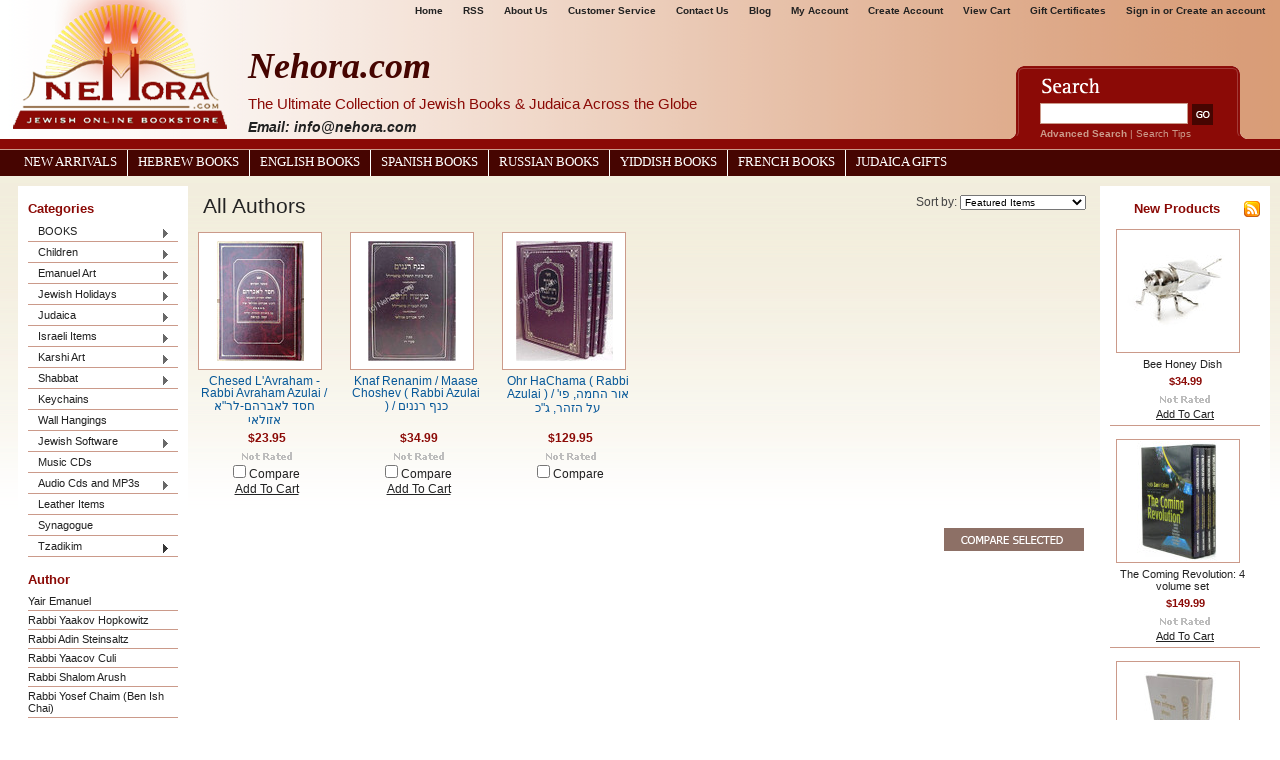

--- FILE ---
content_type: text/html; charset=UTF-8
request_url: https://www.nehora.com/brands/Rabbi-Avraham-Azulai.html
body_size: 16064
content:
<!DOCTYPE html PUBLIC "-//W3C//DTD XHTML 1.0 Transitional//EN" "http://www.w3.org/TR/xhtml1/DTD/xhtml1-transitional.dtd">
<html xml:lang="en" lang="en" xmlns="http://www.w3.org/1999/xhtml">
<head>
    <meta name="google-site-verification" content="QfxiRm-RC4vtA9Rmv5PIAYfaQnOl1mhA8HggRBfzw-c" />
    

    <title>Rabbi Avraham Azulai Products - Nehora.com</title>

    <meta http-equiv="Content-Type" content="text/html; charset=UTF-8" />
    <meta name="description" content="" />
    <meta name="keywords" content="" />
    
    <link rel='canonical' href='https://nehora.com/brands/Rabbi-Avraham-Azulai.html' />
    
    <meta http-equiv="Content-Script-Type" content="text/javascript" />
    <meta http-equiv="Content-Style-Type" content="text/css" />
    <link rel="shortcut icon" href="https://cdn1.bigcommerce.com/server1200/0e3f5/product_images/logo.jpg" />

    
    <!-- begin: js page tag -->
    <script language="javascript" type="text/javascript">
        (function(){
            // this happens before external dependencies (and dom ready) to reduce page flicker
            var node, i;
            for (i = window.document.childNodes.length; i--;) {
                node = window.document.childNodes[i];
                if (node.nodeName == 'HTML') {
                    node.className += ' javascript';
                }
            }
        })();
    </script>
    <!-- end: js page tag -->
     <link href="https://cdn9.bigcommerce.com/r-50b4fa8997ce43839fb9457331bc39687cd8345a/themes/__master/Styles/styles.css" type="text/css" rel="stylesheet" /><link href="https://cdn1.bigcommerce.com/server1200/0e3f5/templates/__custom/Styles/styles.css?t=1425344016" media="all" type="text/css" rel="stylesheet" />
<link href="https://cdn9.bigcommerce.com/r-c71b9995f4a706510d16ad47d2472c26eb88e9bf/themes/Wine/Styles/iselector.css" media="all" type="text/css" rel="stylesheet" />
<link href="https://cdn9.bigcommerce.com/r-50b4fa8997ce43839fb9457331bc39687cd8345a/themes/__master/Styles/flexslider.css" media="all" type="text/css" rel="stylesheet" />
<link href="https://cdn1.bigcommerce.com/server1200/0e3f5/templates/__custom/Styles/slide-show.css?t=1425344016" media="all" type="text/css" rel="stylesheet" />
<link href="https://cdn9.bigcommerce.com/r-50b4fa8997ce43839fb9457331bc39687cd8345a/themes/__master/Styles/styles-slide-show.css" media="all" type="text/css" rel="stylesheet" />
<link href="https://cdn9.bigcommerce.com/r-50b4fa8997ce43839fb9457331bc39687cd8345a/themes/__master/Styles/social.css" media="all" type="text/css" rel="stylesheet" />
<link href="https://cdn1.bigcommerce.com/server1200/0e3f5/templates/__custom/Styles/red.css?t=1425344016" media="all" type="text/css" rel="stylesheet" />
<!--[if IE]><link href="https://cdn9.bigcommerce.com/r-c71b9995f4a706510d16ad47d2472c26eb88e9bf/themes/Wine/Styles/ie.css" media="all" type="text/css" rel="stylesheet" /><![endif]-->
<link href="https://cdn9.bigcommerce.com/r-50b4fa8997ce43839fb9457331bc39687cd8345a/themes/__master/Styles/product.attributes.css" type="text/css" rel="stylesheet" /><link href="https://cdn9.bigcommerce.com/r-e7bc39efe1a2f1d6e3279793df27280f5879d9f3/javascript/jquery/themes/cupertino/ui.all.css" type="text/css" rel="stylesheet" /><link href="https://cdn9.bigcommerce.com/r-50b4fa8997ce43839fb9457331bc39687cd8345a/themes/__master/Styles/product.quickview.css" type="text/css" rel="stylesheet" /><link href="https://cdn9.bigcommerce.com/r-e7bc39efe1a2f1d6e3279793df27280f5879d9f3/javascript/superfish/css/store.css" type="text/css" rel="stylesheet" /><link type="text/css" rel="stylesheet" href="https://cdn9.bigcommerce.com/r-e7bc39efe1a2f1d6e3279793df27280f5879d9f3/javascript/jquery/plugins/imodal/imodal.css" />

    <!-- Tell the browsers about our RSS feeds -->
    <link rel="alternate" type="application/rss+xml" title="Latest News (RSS 2.0)" href="https://www.nehora.com/rss.php?action=newblogs&amp;type=rss" />
<link rel="alternate" type="application/atom+xml" title="Latest News (Atom 0.3)" href="https://www.nehora.com/rss.php?action=newblogs&amp;type=atom" />
<link rel="alternate" type="application/rss+xml" title="New Products (RSS 2.0)" href="https://www.nehora.com/rss.php?type=rss" />
<link rel="alternate" type="application/atom+xml" title="New Products (Atom 0.3)" href="https://www.nehora.com/rss.php?type=atom" />
<link rel="alternate" type="application/rss+xml" title="Popular Products (RSS 2.0)" href="https://www.nehora.com/rss.php?action=popularproducts&amp;type=rss" />
<link rel="alternate" type="application/atom+xml" title="Popular Products (Atom 0.3)" href="https://www.nehora.com/rss.php?action=popularproducts&amp;type=atom" />


    <!-- Include visitor tracking code (if any) -->
    <!-- Start Tracking Code for analytics_googleanalytics -->

<script type="text/javascript">

  var _gaq = _gaq || [];
  _gaq.push(['_setAccount', 'UA-24030795-1']);
  _gaq.push(['_trackPageview']);

  (function() {
    var ga = document.createElement('script'); ga.type = 'text/javascript'; ga.async = true;
    ga.src = ('https:' == document.location.protocol ? 'https://ssl' : 'http://www') + '.google-analytics.com/ga.js';
    var s = document.getElementsByTagName('script')[0]; s.parentNode.insertBefore(ga, s);
  })();

</script>

<!-- End Tracking Code for analytics_googleanalytics -->

<!-- Start Tracking Code for analytics_visualwebsiteoptimizer -->

<!-- Start Visual Website Optimizer Code -->
<script type='text/javascript'>
var _vis_opt_account_id = 16575;
var _vis_opt_protocol = (('https:' == document.location.protocol) ? 'https://' : 'http://');
document.write('<s' + 'cript src="' + _vis_opt_protocol + 
'dev.visualwebsiteoptimizer.com/deploy/js_visitor_settings.php?v=1&a='+_vis_opt_account_id+'&url='
+encodeURIComponent(document.URL)+'&random='+Math.random()+'" type="text/javascript">' + '<\/s' + 'cript>');
</script>

<script type='text/javascript'>
if(typeof(_vis_opt_settings_loaded) == "boolean") { document.write('<s' + 'cript src="' + _vis_opt_protocol + 
'd5phz18u4wuww.cloudfront.net/vis_opt.js" type="text/javascript">' + '<\/s' + 'cript>'); }
// if your site already has jQuery 1.4.2, replace vis_opt.js with vis_opt_no_jquery.js above
</script>

<script type='text/javascript'>
if(typeof(_vis_opt_settings_loaded) == "boolean" && typeof(_vis_opt_top_initialize) == "function") {
        _vis_opt_top_initialize(); vwo_$(document).ready(function() { _vis_opt_bottom_initialize(); });
}
</script>
<!-- End Visual Website Optimizer Code -->

<!-- End Tracking Code for analytics_visualwebsiteoptimizer -->



    

    <style type="text/css"> #Header { background-image: url("https://cdn10.bigcommerce.com/r-c71b9995f4a706510d16ad47d2472c26eb88e9bf/themes/Wine/images/red/headerImage.png"); } </style>

    <script type="text/javascript" src="https://cdn9.bigcommerce.com/r-e7bc39efe1a2f1d6e3279793df27280f5879d9f3/javascript/jquery/1.7.2/jquery.min.js"></script>
    <script type="text/javascript" src="https://www.nehora.com/javascript/menudrop.js?"></script>
    <script type="text/javascript" src="https://www.nehora.com/javascript/common.js?"></script>
   <script type="text/javascript" src="https://www.nehora.com/javascript/iselector.js?"></script>
    <script type="text/javascript" src="/template/js/scripts.js"></script>
    <script type="text/javascript" src="/template/js/jquery.jcarousel.min.js"></script>

    <script type="text/javascript">
    //<![CDATA[
    config.ShopPath = 'https://www.nehora.com';
    config.AppPath = '';
    config.FastCart = 1;
    var ThumbImageWidth = 120;
    var ThumbImageHeight = 120;
    //]]>
    </script>
    
<script type="text/javascript">
ShowImageZoomer = false;
$(document).ready(function() {
	
	function loadQuickView() {
		$(".QuickView").quickview({
			buttonText: "Quick View",
			buttonColor: "#f7f7f7",
			gradientColor: "#dcdbdb",
			textColor: "#000000"
		});
	}

	$(document).on('SearchReload', function() {
		loadQuickView();
	});

	loadQuickView();
});
</script>
<script type="text/javascript" src="https://cdn9.bigcommerce.com/r-e7bc39efe1a2f1d6e3279793df27280f5879d9f3/javascript/jquery/plugins/jqueryui/1.8.18/jquery-ui.min.js"></script>
<script type="text/javascript" src="https://cdn9.bigcommerce.com/r-e7bc39efe1a2f1d6e3279793df27280f5879d9f3/javascript/jquery/plugins/validate/jquery.validate.js"></script>
<script type="text/javascript" src="https://cdn9.bigcommerce.com/r-e7bc39efe1a2f1d6e3279793df27280f5879d9f3/javascript/product.functions.js"></script>
<script type="text/javascript" src="https://cdn9.bigcommerce.com/r-e7bc39efe1a2f1d6e3279793df27280f5879d9f3/javascript/product.attributes.js"></script>
<script type="text/javascript" src="https://cdn9.bigcommerce.com/r-e7bc39efe1a2f1d6e3279793df27280f5879d9f3/javascript/quickview.js"></script>
<script type="text/javascript" src="https://cdn9.bigcommerce.com/r-e7bc39efe1a2f1d6e3279793df27280f5879d9f3/javascript/quickview.initialise.js"></script><script type="text/javascript">
(function () {
    var xmlHttp = new XMLHttpRequest();

    xmlHttp.open('POST', 'https://bes.gcp.data.bigcommerce.com/nobot');
    xmlHttp.setRequestHeader('Content-Type', 'application/json');
    xmlHttp.send('{"store_id":"50909","timezone_offset":"-5","timestamp":"2026-01-20T05:34:32.52531600Z","visit_id":"25b34161-a3f6-4c9c-8c78-1ec7a0eebcda","channel_id":1}');
})();
</script>
<script type="text/javascript" src="https://cdn9.bigcommerce.com/r-e7bc39efe1a2f1d6e3279793df27280f5879d9f3/javascript/jquery/plugins/jquery.form.js"></script>
<script type="text/javascript" src="https://cdn9.bigcommerce.com/r-e7bc39efe1a2f1d6e3279793df27280f5879d9f3/javascript/jquery/plugins/imodal/imodal.js"></script>
<script type="text/javascript" src="https://checkout-sdk.bigcommerce.com/v1/loader.js" defer></script>
<script type="text/javascript">
var BCData = {};
</script>

    <script type="text/javascript" src="https://cdn9.bigcommerce.com/r-e7bc39efe1a2f1d6e3279793df27280f5879d9f3/javascript/quicksearch.js"></script>
    
</head>
<body>
    <div id="Container">
            <div id="AjaxLoading"><img src="https://cdn2.bigcommerce.com/server1200/0e3f5/templates/__custom/images/ajax-loader.gif?t=1425344016" alt="" />&nbsp; Loading... Please wait...</div>
        

        <div id="Outer">
            <div id="Header">
                    
        
        <div id="TopMenu">
            <ul style="display:">
                <li style="display:none" class="HeaderLiveChat">
                    
                </li>
                <li class="First"><a href="/">Home</a></li>
                <!--<li><a href="/pages/Shipping-%26-Returns.html">Shipping &amp; Returns</a></li>-->
                <li><a href="/pages/RSS-Syndication.html">RSS</a></li>
                <li><a href="/aboutus.html">About Us</a></li>
                <li><a href="/custsrv.html">Customer Service</a></li>
                <li><a href="/pages/Contact-Us.html">Contact Us</a></li>
                <li><a href="/pages/Blog.html">Blog</a></li>
                <li style="display:"><a href="https://www.nehora.com/account.php">My Account</a></li>
                <li style="display:"><a href="/login.php?action=create_account">Create Account</a></li>
                <!--<li style="display:"><a href="https://www.nehora.com/orderstatus.php">Order Status</a></li>-->
                <li style="display:" class="CartLink"><a href="https://www.nehora.com/cart.php">View Cart <span></span></a></li>
                <li><a href="https://www.nehora.com/giftcertificates.php">Gift Certificates</a></li>
               <!-- <li style="display:"><a href="https://www.nehora.com/wishlist.php">Wish Lists</a></li> -->
                <li style="display:">
                    <div>
                        <a href='https://www.nehora.com/login.php' onclick=''>Sign in</a> or <a href='https://www.nehora.com/login.php?action=create_account' onclick=''>Create an account</a>
                    </div>
                </li>
            </ul>
            <br class="Clear" />
        </div>
                <div id="Logo">
                    <a href="https://www.nehora.com/"><img src="/product_images/logo-red.png" border="0" id="LogoImage" alt="Nehora.com" /></a>

                </div>
                <div id="header-content">
                    <h2>Nehora.com</h2>
                    <h3>The Ultimate Collection of Jewish Books &amp; Judaica Across the Globe</h3>
                    <h4 class="email"><em>Email: info@nehora.com</em></h4>
                </div>
               			<div id="SearchForm">
				<form action="https://www.nehora.com/search.php" method="get" onsubmit="return check_small_search_form()">
					<label for="search_query">Search</label>
					<input type="text" name="search_query" id="search_query" class="Textbox" value="" />
					<input type="image" src="https://cdn2.bigcommerce.com/server1200/0e3f5/templates/__custom/images/red/Search.gif?t=1425344016" class="Button" />
				</form>
				<p>
					<a href="https://www.nehora.com/search.php?mode=advanced"><strong>Advanced Search</strong></a> |
					<a href="https://www.nehora.com/search.php?action=Tips">Search Tips</a>
				</p>
			</div>

			<script type="text/javascript">
				var QuickSearchAlignment = 'left';
				var QuickSearchWidth = '232px';
				lang.EmptySmallSearch = "You forgot to enter some search keywords.";
			</script>
 
                <br class="Clear" /> 
            </div>
            <div id="Menu">
        <ul>
            <li class="First "><a href="/pages/New-Arrivals.html"><span>New Arrivals</span></a></li>
            <li><a href="/categories/BOOKS/Books-in-HEBREW/">Hebrew Books</a></li>
            <li><a href="/categories/BOOKS/Books-in-ENGLISH/">English Books</a></li>
            <li><a href="/categories/BOOKS/Books-in-SPANISH/">Spanish Books</a></li>
            <li><a href="/categories/BOOKS/Books-in-RUSSIAN/">Russian Books</a></li>
            <li><a href="/categories/BOOKS/Books-in-YIDDISH/">Yiddish Books</a></li>
            <li><a href="/categories/BOOKS/Books-in-FRENCH/">French Books</a></li>
            <li><a href="/categories/Judaica/">Judaica Gifts</a></li>
            <!--	<li class=" ">
		<a href="https://nehora.com/pesach-customs/"><span>Pesach Customs</span></a>
		
	</li>	<li class=" ">
		<a href="https://nehora.com/the-pesach-story/"><span>The Pesach story</span></a>
		
	</li>	<li class=" ">
		<a href="https://nehora.com/aboutus.html"><span>About Us</span></a>
		
	</li>	<li class="HasSubMenu ">
		<a href="https://nehora.com/bar-mitzvah/"><span>Bar Mitzvah</span></a>
		<ul>
	<li><a href="https://nehora.com/www.nehora.com/dv">dv</a></li>
</ul>
	</li>	<li class=" ">
		<a href="https://nehora.com/blog/"><span>Blog</span></a>
		
	</li>	<li class=" ">
		<a href="https://nehora.com/custsrv.html"><span>Customer Service</span></a>
		
	</li>	<li class=" ">
		<a href="https://nehora.com/purim-customs/"><span>Purim Customs</span></a>
		
	</li>	<li class=" ">
		<a href="https://nehora.com/the-purim-story/"><span>The Purim Story</span></a>
		
	</li>	<li class=" ">
		<a href="https://nehora.com/shabbos/"><span>Shabbat</span></a>
		
	</li>	<li class=" ">
		<a href="https://nehora.com/talmud/"><span>Talmud</span></a>
		
	</li>	<li class=" ">
		<a href="https://nehora.com/pages/New-Arrivals.html"><span>New Arrivals</span></a>
		
	</li>	<li class="HasSubMenu ">
		<a href="https://nehora.com/pages/Tzadikim.html"><span>Tzadikim</span></a>
		<ul>
	<li><a href="https://nehora.com/pages/Nisan.html">Nisan</a></li><li><a href="https://nehora.com/pages/Iyyar.html">Iyyar</a></li><li><a href="https://nehora.com/pages/Sivan.html">Sivan</a></li><li><a href="https://nehora.com/pages/Tamuz.html">Tamuz</a></li><li><a href="https://nehora.com/pages/Av.html">Av</a></li><li><a href="https://nehora.com/pages/Elul.html">Elul</a></li><li><a href="https://nehora.com/pages/Tishrei.html">Tishrei</a></li><li><a href="https://nehora.com/pages/Cheshvan.html">Cheshvan</a></li><li><a href="https://nehora.com/pages/Kislev.html">Kislev</a></li><li><a href="https://nehora.com/pages/Tevet.html">Tevet</a></li><li><a href="https://nehora.com/pages/Shvat.html">Shvat</a></li><li><a href="https://nehora.com/pages/Adar.html">Adar</a></li>
</ul>
	</li>	<li class=" ">
		<a href="https://nehora.com/pages/Blog.html"><span>Blog</span></a>
		
	</li>-->
        </ul>
    </div>


    <div id="Wrapper">
        
        <div class="Left" id="LayoutColumn1">
                            <div class="Block CategoryList Moveable Panel" id="SideCategoryList">
                    <h2>Categories</h2>
                    <div class="BlockContent">
                        <div class="SideCategoryListFlyout">
                            <ul class="sf-menu sf-vertical">
<li><a href="https://www.nehora.com/categories/BOOKS/">BOOKS</a><ul>
<li><a href="https://www.nehora.com/tanach/">Tanach</a><ul>
<li><a href="https://www.nehora.com/categories/BOOKS/Books-in-ENGLISH/Tanach/">Tanach</a><ul>
<li><a href="https://www.nehora.com/hebrew-english-tanach/">Hebrew English Tanach</a></li>
<li><a href="https://www.nehora.com/hebrew-tanach/">Hebrew Tanach</a></li>

</ul>
</li>
<li><a href="https://www.nehora.com/chumashim/">Chumashim</a><ul>
<li><a href="https://www.nehora.com/hebrew-1/">Hebrew</a></li>
<li><a href="https://www.nehora.com/categories/BOOKS/Books-in-ENGLISH/Chumash-%28Hebrew/English%29/">Hebrew / English</a></li>
<li><a href="https://www.nehora.com/new-category-8/">Hebrew / Hebrew</a></li>
<li><a href="https://www.nehora.com/new-category-10/">Hebrew / Yiddish</a></li>

</ul>
</li>
<li><a href="https://www.nehora.com/neviim/">Nevi&#039;im</a><ul>
<li><a href="https://www.nehora.com/hebrew-5/">Hebrew</a></li>
<li><a href="https://www.nehora.com/hebrew-english-neviim/">Hebrew / English </a></li>
<li><a href="https://www.nehora.com/new-category-11/">Hebrew / Hebrew</a></li>
<li><a href="https://www.nehora.com/new-category-9/">Hebrew / Yiddish</a></li>

</ul>
</li>
<li><a href="https://www.nehora.com/kesuvim/">Kesuvim</a><ul>
<li><a href="https://www.nehora.com/hebrew-3/">Hebrew</a></li>
<li><a href="https://www.nehora.com/new-category-13/">Hebrew/Hebrew</a></li>
<li><a href="https://www.nehora.com/hebrew-english-kesuvim/">Hebrew / English </a></li>
<li><a href="https://www.nehora.com/new-category-12/">Hebrew / Yiddish</a></li>
<li><a href="https://www.nehora.com/categories/BOOKS/Books-in-HEBREW/Megillot/">Megillot</a></li>

</ul>
</li>
<li><a href="https://www.nehora.com/chok-lyisrael/">Chok L&#039;Yisrael</a></li>
<li><a href="https://www.nehora.com/categories/BOOKS/Books-in-HEBREW/Chumash/Tikkun-Korim/">Tikkun Korim</a></li>
<li><a href="https://www.nehora.com/categories/BOOKS/Books-in-HEBREW/Chumash/Sefer-Haftarot/">Sefer Haftarot</a></li>
<li><a href="https://www.nehora.com/shnayim-mikra-veechad-targum-1/">Shnayim Mikra Ve&#039;Echad Targum</a></li>
<li><a href="https://www.nehora.com/torah-commentary/">Torah Commentary</a><ul>
<li><a href="https://www.nehora.com/new-category-18/">Hebrew </a></li>
<li><a href="https://www.nehora.com/categories/BOOKS/Books-in-ENGLISH/Torah-%28Bible%29/Nach-Commentaries-%28English%29/">Hebrew / English</a></li>
<li><a href="https://www.nehora.com/new-category-16/">Yiddish</a></li>

</ul>
</li>
<li><a href="https://www.nehora.com/new-category-7/">Nach Commentary</a><ul>
<li><a href="https://www.nehora.com/new-category-14/">English</a></li>
<li><a href="https://www.nehora.com/new-category-15/">Hebrew</a></li>

</ul>
</li>

</ul>
</li>
<li><a href="https://www.nehora.com/prayer-books-commentaries/">Prayer Books &amp; Commentaries</a><ul>
<li><a href="https://www.nehora.com/siddurim/">Siddurim</a><ul>
<li><a href="https://www.nehora.com/nusach-ashkenaz/">Nusach Ashkenaz</a></li>
<li><a href="https://www.nehora.com/siddurim-nusach-ashkenaz-sefard/">Nusach Ashkenaz / Sefard</a></li>
<li><a href="https://www.nehora.com/siddurim-nusach-sefardi/">Nusach Sefardi</a></li>
<li><a href="https://www.nehora.com/hebrew-english/">Hebrew - English</a></li>

</ul>
</li>
<li><a href="https://www.nehora.com/tehillim/">Tehillim</a></li>
<li><a href="https://www.nehora.com/machzorim/">Machzorim</a><ul>
<li><a href="https://www.nehora.com/nusach-ashkenaz-1/">Nusach Ashkenaz</a></li>
<li><a href="https://www.nehora.com/nusach-sefard/">Nusach Sefard</a></li>
<li><a href="https://www.nehora.com/nusach-sefardi/">Nusach Sefardi</a></li>

</ul>
</li>
<li><a href="https://www.nehora.com/selichot-1/">Selichot</a></li>
<li><a href="https://www.nehora.com/prayer-books/">Special Prayer Books</a></li>
<li><a href="https://www.nehora.com/kiddush-and-brachos-books/">Brachos Books</a></li>
<li><a href="https://www.nehora.com/prayer-commentaries-1/">Prayer Commentaries</a><ul>
<li><a href="https://www.nehora.com/english/">English</a></li>
<li><a href="https://www.nehora.com/hebrew/">Hebrew</a></li>

</ul>
</li>
<li><a href="https://www.nehora.com/spanish-siddurim-and-tehillim/">Spanish Siddurim, Tehillim and Machzorim</a></li>
<li><a href="https://www.nehora.com/kiddush-zemiros-and-bircas-hamazon/">Kiddush, Zemiros and Bircas Hamazon</a></li>

</ul>
</li>
<li><a href="https://www.nehora.com/mishnah-talmud/">Mishnah &amp; Talmud</a><ul>
<li><a href="https://www.nehora.com/mishnah/">Mishnah</a></li>
<li><a href="https://www.nehora.com/mishnah-yad-avraham-commentary/">Mishnah - Yad Avraham Commentary</a></li>
<li><a href="https://www.nehora.com/mishnah-talmud-commentary/">Mishnah &amp;  Talmud Commentary</a></li>
<li><a href="https://www.nehora.com/talmud-study-aids/">Talmud Study Aids</a></li>
<li><a href="https://www.nehora.com/menukad-gemarot/">Menukad Gemarot</a></li>
<li><a href="https://www.nehora.com/talmud-bavli/">Talmud Bavli</a><ul>
<li><a href="https://www.nehora.com/schottenstein-edition-talmud/">Schottenstein Edition Talmud</a></li>
<li><a href="https://www.nehora.com/oz-vehadar/">Oz Vehadar </a></li>
<li><a href="https://www.nehora.com/koren-talmud-bavli/">Koren Talmud Bavli</a></li>
<li><a href="https://www.nehora.com/steinsaltz-edition/">Steinsaltz Edition</a></li>

</ul>
</li>
<li><a href="https://www.nehora.com/talmud-yerushalmi/">Talmud Yerushalmi</a></li>

</ul>
</li>
<li><a href="https://www.nehora.com/categories/BOOKS/Books-in-ENGLISH/">Books in ENGLISH</a><ul>
<li><a href="https://www.nehora.com/kodesh-press/">Kodesh Press</a></li>
<li><a href="https://www.nehora.com/torah-study/">Torah Study</a></li>
<li><a href="https://www.nehora.com/categories/BOOKS/Books-in-ENGLISH/A-DAILY-DOSE-OF-TORAH/">A DAILY DOSE OF TORAH</a></li>
<li><a href="https://www.nehora.com/categories/BOOKS/Books-in-ENGLISH/Bar-Mitzvah/">Bar Mitzvah</a></li>
<li><a href="https://www.nehora.com/categories/BOOKS/Books-in-ENGLISH/Bat-Mitzvah/">Bat Mitzvah</a></li>
<li><a href="https://www.nehora.com/on-the-parsha/">On the Parsha</a></li>
<li><a href="https://www.nehora.com/categories/BOOKS/Books-in-ENGLISH/Megillot/">Megillot</a></li>
<li><a href="https://www.nehora.com/midrash-english/">Midrash (English)</a></li>
<li><a href="https://www.nehora.com/mishkan/">Mishkan</a></li>
<li><a href="https://www.nehora.com/categories/BOOKS/Books-in-ENGLISH/Dictionaries%2C-Encyclopedia%252dConcordances/">Dictionaries-Encyclopedia-Concordances</a></li>
<li><a href="https://www.nehora.com/jewish-history/">Jewish History </a><ul>
<li><a href="https://www.nehora.com/holocaust-1/">Holocaust</a></li>
<li><a href="https://www.nehora.com/jewish-history-throughout-the-ages/">Jewish History Throughout The Ages</a></li>

</ul>
</li>
<li><a href="https://www.nehora.com/biography-english/">Biography (English)</a></li>
<li><a href="https://www.nehora.com/health-healing-english/">Health &amp; Healing (English)</a></li>
<li><a href="https://www.nehora.com/jerusalem-israel-english/">Jerusalem &amp; Israel (English)</a></li>
<li><a href="https://www.nehora.com/jewish-law-halacha/">Jewish Law (Halacha)</a></li>
<li><a href="https://www.nehora.com/mishneh-torah-by-maimonides/">Mishneh Torah by Maimonides</a></li>
<li><a href="https://www.nehora.com/daath-sofrim/">Da&#039;ath Sofrim</a></li>
<li><a href="https://www.nehora.com/chok-lyisrael-1/">Chok L&#039;Yisrael</a></li>
<li><a href="https://www.nehora.com/jewish-life-philosophy-english/">Jewish Life &amp;  Philosophy (English)</a></li>
<li><a href="https://www.nehora.com/soul-mates-marriage-english/">Soul-mates &amp; Marriage(English)</a></li>
<li><a href="https://www.nehora.com/books-on-infertility/">Books on Infertility</a></li>
<li><a href="https://www.nehora.com/musar-ethics/">Musar (Ethics)</a></li>
<li><a href="https://www.nehora.com/self-help-inspiration/">Self Help &amp;  Inspiration</a></li>
<li><a href="https://www.nehora.com/parenting-teaching/">Parenting &amp;  Teaching</a></li>
<li><a href="https://www.nehora.com/cookbooks-nutrition/">Cookbooks &amp; Nutrition</a></li>
<li><a href="https://www.nehora.com/coffee-table/">Coffee Table</a></li>
<li><a href="https://www.nehora.com/novels-contemporary-reading/">Novels &amp;  Contemporary Reading</a></li>
<li><a href="https://www.nehora.com/stories-english/">Stories (English)</a></li>
<li><a href="https://www.nehora.com/shabbat-english/">Shabbat (English)</a></li>
<li><a href="https://www.nehora.com/ben-ish-chai-english/">Ben Ish Chai (English)</a></li>
<li><a href="https://www.nehora.com/chabad-lubavitch/">Chabad - Lubavitch</a></li>
<li><a href="https://www.nehora.com/chassidic-masters/">Chassidic Masters</a></li>
<li><a href="https://www.nehora.com/pirkei-avot-english/">Pirkei Avot - English</a></li>
<li><a href="https://www.nehora.com/rabbi-aryeh-kaplan/">Rabbi Aryeh Kaplan</a></li>
<li><a href="https://www.nehora.com/rabbi-moshe-chaim-luzzato-ramchal/">Rabbi Moshe Chaim Luzzato (Ramchal)</a></li>
<li><a href="https://www.nehora.com/rabbi-nachman-of-breslov/">Rabbi Nachman of Breslov</a></li>
<li><a href="https://www.nehora.com/rabbi-samson-raphael-hirsch/">Rabbi Samson Raphael Hirsch</a></li>
<li><a href="https://www.nehora.com/rabbi-yaakov-klapholtz/">Rabbi Yaakov Klapholtz</a></li>
<li><a href="https://www.nehora.com/the-chofetz-chaim/">The Chofetz Chaim</a></li>
<li><a href="https://www.nehora.com/kabbalah-english/">Kabbalah (English)</a><ul>
<li><a href="https://www.nehora.com/kabbalah-books-a-complete-list-a-to-z-1/">Kabbalah Books - a complete list (A to Z)</a></li>
<li><a href="https://www.nehora.com/rabbi-aryeh-kaplan-1/">Rabbi Aryeh Kaplan</a></li>
<li><a href="https://www.nehora.com/rabbi-matityahu-glazerson-1/">Rabbi Matityahu Glazerson</a></li>
<li><a href="https://www.nehora.com/rabbi-nachman-of-breslov-1/">Rabbi Nachman of Breslov</a></li>
<li><a href="https://www.nehora.com/rabbi-yitzchak-ginsburgh-english/">Rabbi Yitzchak Ginsburgh - English</a></li>

</ul>
</li>
<li><a href="https://www.nehora.com/text-books-study-aids/">Text Books &amp;  Study Aids</a></li>
<li><a href="https://www.nehora.com/the-torah-universe-series/">The Torah Universe Series</a></li>
<li><a href="https://www.nehora.com/torah-anthology-series-meam-loez/">Torah Anthology Series (Me&#039;am Loez)</a></li>
<li><a href="https://www.nehora.com/women-english/">Women (English)</a></li>
<li><a href="https://www.nehora.com/calendars-english/">Calendars-English</a></li>

</ul>
</li>
<li><a href="https://www.nehora.com/books-in-hebrew/">Books in HEBREW</a><ul>
<li><a href="https://www.nehora.com/mossad-harav-kook-seforim/">Mossad Harav Kook Seforim</a></li>
<li><a href="https://www.nehora.com/ofeq-publishers/">Ofeq publishers</a></li>
<li><a href="https://www.nehora.com/segulot/">Segulot</a><ul>
<li><a href="https://www.nehora.com/kameot/">Kameot</a></li>

</ul>
</li>
<li><a href="https://www.nehora.com/chasidus-1/">Chasidus</a></li>
<li><a href="https://www.nehora.com/bris-milah-and-pidyon-haben/">Bris Milah and Pidyon Haben</a></li>
<li><a href="https://www.nehora.com/mishkan-1/">Mishkan</a></li>
<li><a href="https://www.nehora.com/yediot/">Yediot</a></li>
<li><a href="https://www.nehora.com/categories/BOOKS/Books-in-HEBREW/Pirkei-Avot%252dHebrew/">Pirkei Avot-Hebrew</a></li>
<li><a href="https://www.nehora.com/mishneh-torah/">Mishneh Torah</a></li>
<li><a href="https://www.nehora.com/categories/BOOKS/Books-in-HEBREW/Midrash-Classics/">Midrash Classics</a></li>
<li><a href="https://www.nehora.com/categories/BOOKS/Books-in-HEBREW/Biblical-Hebrew-Grammer/">Biblical Hebrew Grammer</a></li>
<li><a href="https://www.nehora.com/categories/BOOKS/Books-in-HEBREW/Torah-Universe-Series/">Torah Universe Series</a></li>
<li><a href="https://www.nehora.com/children/">Children</a></li>
<li><a href="https://www.nehora.com/dictionaries-encyclopedia-concordances/">Dictionaries - Encyclopedia - Concordances</a></li>
<li><a href="https://www.nehora.com/categories/BOOKS/Books-in-HEBREW/Dreams%252dPalmistry%252dFace-Reading/">Dreams-Palmistry-Face Reading</a></li>
<li><a href="https://www.nehora.com/categories/BOOKS/Books-in-HEBREW/Halacha/">Halacha</a><ul>
<li><a href="https://www.nehora.com/basar-bechalav-taaruvos-issur-veheter/">Basar Be&#039;Chalav / Ta&#039;aruvos / Issur Ve&#039;Heter</a></li>
<li><a href="https://www.nehora.com/categories/BOOKS/Books-in-HEBREW/Halacha/Halachos-of-Mourning%7B47%7DHilchos-Aveilim/">Halachos of Mourning/Hilchos Aveilim</a></li>
<li><a href="https://www.nehora.com/hilchos-tefila/">Hilchos Tefila</a></li>
<li><a href="https://www.nehora.com/halacha-books-a-complete-list-a-to-z/">Halacha Books - A complete list (A to Z)</a></li>
<li><a href="https://www.nehora.com/categories/BOOKS/Books-in-HEBREW/Halacha/Kitzur-Shulchan-Aruch/">Kitzur Shulchan Aruch</a></li>
<li><a href="https://www.nehora.com/categories/BOOKS/Books-in-HEBREW/Halacha/Mishnah-Berurah/">Mishnah Berurah</a></li>
<li><a href="https://www.nehora.com/categories/BOOKS/Books-in-HEBREW/Halacha/Nitei-Gavriel/">Nitei Gavriel</a></li>
<li><a href="https://www.nehora.com/categories/BOOKS/Books-in-HEBREW/Halacha/Pri-Megadim-on-Shulchan-Aruch/">Pri Megadim on Shulchan Aruch</a></li>
<li><a href="https://www.nehora.com/sheelot-utshuvot/">She&#039;elot U&#039;Tshuvot</a></li>
<li><a href="https://www.nehora.com/categories/BOOKS/Books-in-HEBREW/Halacha/Shulchan-Aruch/">Shulchan Aruch</a></li>

</ul>
</li>
<li><a href="https://www.nehora.com/categories/BOOKS/Books-in-HEBREW/The-Jewish-Marriage/">The Jewish Marriage and Laws</a></li>
<li><a href="https://www.nehora.com/categories/BOOKS/Books-in-HEBREW/Shmittah/">Shmittah</a></li>
<li><a href="https://www.nehora.com/categories/BOOKS/Books-in-HEBREW/Shabbat/">Shabbat</a></li>
<li><a href="https://www.nehora.com/categories/BOOKS/Books-in-HEBREW/Hebraica%252dSeforim/">Hebraica-Seforim</a></li>
<li><a href="https://www.nehora.com/categories/BOOKS/Books-in-HEBREW/Parenting-%26--Teaching/">Parenting &amp;  Teaching</a></li>
<li><a href="https://www.nehora.com/categories/BOOKS/Books-in-HEBREW/Jewish-Thought-%26-Philosophy/">Jewish Thought &amp; Philosophy</a></li>
<li><a href="https://www.nehora.com/books-on-infertility-1/">Books on Infertility</a></li>
<li><a href="https://www.nehora.com/categories/BOOKS/Books-in-HEBREW/Jewish-History/">Jewish History</a></li>
<li><a href="https://www.nehora.com/categories/BOOKS/Books-in-HEBREW/Shoah-%28Holocaust%29/">Shoah (Holocaust)</a></li>
<li><a href="https://www.nehora.com/categories/BOOKS/Books-in-HEBREW/Kabbalah/">Kabbalah</a><ul>
<li><a href="https://www.nehora.com/etz-chaim-otzrot-chaim-commentaries/">Etz Chaim &amp;  Otzrot Chaim commentaries</a></li>
<li><a href="https://www.nehora.com/gilgulei-neshamot-reincarnation/">Gilgulei Neshamot (Reincarnation)</a></li>
<li><a href="https://www.nehora.com/kabbalah-books-a-complete-list-a-to-z/">KABBALAH Books - A complete list (A to Z)</a></li>
<li><a href="https://www.nehora.com/rabbi-avraham-abulafia/">Rabbi Avraham Abulafia</a></li>
<li><a href="https://www.nehora.com/rabbi-avraham-azulai/">Rabbi Avraham Azulai</a></li>
<li><a href="https://www.nehora.com/rabbi-avraham-chamaui/">Rabbi Avraham Chamaui</a></li>
<li><a href="https://www.nehora.com/rabbi-matityahu-glazerson/">Rabbi Matityahu Glazerson</a></li>
<li><a href="https://www.nehora.com/rabbi-menachem-azarya-of-fano/">Rabbi Menachem Azarya of Fano</a></li>
<li><a href="https://www.nehora.com/rabbi-moshe-chaim-luzzatto-ramchal/">Rabbi Moshe Chaim Luzzatto (Ramchal)</a></li>
<li><a href="https://www.nehora.com/rabbi-moshe-cordovero-ramak/">Rabbi Moshe Cordovero (Ramak)</a></li>
<li><a href="https://www.nehora.com/rabbi-moshe-david-valle/">Rabbi Moshe David Valle</a></li>
<li><a href="https://www.nehora.com/rabbi-moshe-zacut-ramaz/">Rabbi Moshe Zacut (Ramaz)</a></li>
<li><a href="https://www.nehora.com/rabbi-rafael-moshe-luria-beit-genazai/">Rabbi Rafael Moshe Luria (Beit Genazai)</a></li>
<li><a href="https://www.nehora.com/rabbi-reuven-margaliot/">Rabbi Reuven Margaliot</a></li>
<li><a href="https://www.nehora.com/rabbi-shalom-sharabi-rashash/">Rabbi Shalom Sharabi (Rashash)</a></li>
<li><a href="https://www.nehora.com/rabbi-shlomo-elyashiv-leshem-shvo-veachlama/">Rabbi Shlomo Elyashiv - (Leshem Shvo Ve&#039;Achlama)</a></li>
<li><a href="https://www.nehora.com/rabbi-yaakov-abuchatzeira/">Rabbi Yaakov Abuchatzeira</a></li>
<li><a href="https://www.nehora.com/rabbi-yaakov-moshe-hillel-ahavat-shalom/">Rabbi Yaakov Moshe Hillel (Ahavat Shalom)</a></li>
<li><a href="https://www.nehora.com/rabbi-yechiel-bar-lev-yedid-nefesh/">Rabbi Yechiel Bar-Lev (Yedid Nefesh)</a></li>
<li><a href="https://www.nehora.com/rabbi-yehuda-ashlag-hasulam/">Rabbi Yehuda Ashlag (HaSulam)</a></li>
<li><a href="https://www.nehora.com/rabbi-yehuda-petaya/">Rabbi Yehuda Petaya</a></li>
<li><a href="https://www.nehora.com/rabbi-yitzchak-ben-zichry/">Rabbi Yitzchak ben Zichry</a></li>
<li><a href="https://www.nehora.com/rabbi-yitzchak-ginsburgh-hebrew/">Rabbi Yitzchak Ginsburgh - Hebrew</a></li>
<li><a href="https://www.nehora.com/rabbi-yitzchak-luria-haari-rabbi-chaim-vital/">Rabbi Yitzchak Luria (HaAri) &amp;  Rabbi Chaim Vital</a></li>
<li><a href="https://www.nehora.com/rabbi-yosef-chaim-ben-ish-hai/">Rabbi Yosef Chaim (Ben Ish Hai)</a></li>
<li><a href="https://www.nehora.com/rabbi-yosef-gikatilla/">Rabbi Yosef Gikatilla</a></li>
<li><a href="https://www.nehora.com/zohar-sets/">ZOHAR Sets</a></li>

</ul>
</li>
<li><a href="https://www.nehora.com/musar/">Musar</a></li>
<li><a href="https://www.nehora.com/categories/BOOKS/Books-in-HEBREW/Others/">Others</a></li>
<li><a href="https://www.nehora.com/categories/BOOKS/Books-in-HEBREW/Biography/">Biography</a></li>
<li><a href="https://www.nehora.com/categories/BOOKS/Books-in-HEBREW/Chassidic-Masters/">Chassidic Masters</a><ul>
<li><a href="https://www.nehora.com/the-baal-hatanya/">The Baal Hatanya</a></li>
<li><a href="https://www.nehora.com/all-chassidic-masters-a-to-z/">All Chassidic Masters (A to Z)</a></li>
<li><a href="https://www.nehora.com/baal-shem-tov-1698-1760/">Baal Shem Tov (1698-1760)</a></li>
<li><a href="https://www.nehora.com/belz-rabbis/">Belz Rabbis</a></li>
<li><a href="https://www.nehora.com/izbitza-radzin-rabbis/">Izbitza-Radzin Rabbis</a></li>
<li><a href="https://www.nehora.com/komarno-rabbis/">Komarno Rabbis</a></li>
<li><a href="https://www.nehora.com/rabbi-chaim-of-chernovitz-1760-1816/">Rabbi Chaim of Chernovitz (1760-1816)</a></li>
<li><a href="https://www.nehora.com/rabbi-chaim-of-tzanz-1793-1876/">Rabbi Chaim of Tzanz (1793-1876)</a></li>
<li><a href="https://www.nehora.com/rabbi-dov-ber-maggid-of-mezritch-1710-1772/">Rabbi Dov Ber [Maggid of Mezritch] (1710-1772)</a></li>
<li><a href="https://www.nehora.com/rabbi-elimelech-of-lizensk-1717-1787/">Rabbi Elimelech of Lizensk (1717-1787)</a></li>
<li><a href="https://www.nehora.com/rabbi-joel-teitelbaum-satmar-rabbi/">Rabbi Joel Teitelbaum, Satmar Rabbi</a></li>
<li><a href="https://www.nehora.com/rabbi-klonimus-kalmish-of-piasetzna-1889-1943/">Rabbi Klonimus Kalmish of Piasetzna (1889-1943)</a></li>
<li><a href="https://www.nehora.com/rabbi-levi-yitzchak-of-berditchev-1740-1810/">Rabbi Levi Yitzchak of Berditchev (1740-1810)</a></li>
<li><a href="https://www.nehora.com/rabbi-menachem-mendel-of-kotzk-1787-1859/">Rabbi Menachem Mendel of Kotzk (1787-1859)</a></li>
<li><a href="https://www.nehora.com/rabbi-nachman-of-breslov-1772-1811/">Rabbi Nachman of Breslov (1772-1811)</a></li>
<li><a href="https://www.nehora.com/rabbi-naftali-tzvi-of-ropshitz-1760-1827/">Rabbi Naftali Tzvi of Ropshitz (1760-1827)</a></li>
<li><a href="https://www.nehora.com/rabbi-shneur-zalman-of-liadi-1745-1813/">Rabbi Shneur Zalman of Liadi (1745-1813)</a></li>
<li><a href="https://www.nehora.com/rabbi-tzadok-hakohen-of-lublin-1823-1900/">Rabbi Tzadok HaKohen of Lublin (1823-1900)</a></li>
<li><a href="https://www.nehora.com/rabbi-tzvi-elimelech-of-dinov-1783-1841/">Rabbi Tzvi Elimelech of Dinov (1783-1841)</a></li>
<li><a href="https://www.nehora.com/rabbi-yaakov-yosef-of-polnoye-1782/">Rabbi Yaakov Yosef of Polnoye (    -1782)</a></li>
<li><a href="https://www.nehora.com/rabbi-yisrael-of-koznitz-1740-1814/">Rabbi Yisrael of Koznitz (1740-1814)</a></li>
<li><a href="https://www.nehora.com/the-sefat-emet-1847-1905/">The Sefat Emet (1847-1905)</a></li>

</ul>
</li>
<li><a href="https://www.nehora.com/r-moshe-chaim-luzzatto-ramchal/">R&#039; Moshe Chaim Luzzatto (Ramchal)</a></li>
<li><a href="https://www.nehora.com/rabbi-avraham-abulafia-hebrew/">Rabbi Avraham Abulafia (Hebrew)</a></li>
<li><a href="https://www.nehora.com/rabbi-baruch-halevi-epstein/">Rabbi Baruch HaLevi Epstein</a></li>
<li><a href="https://www.nehora.com/rabbi-chaim-palagi/">Rabbi Chaim Palagi</a></li>
<li><a href="https://www.nehora.com/rabbi-reuven-margaliot-1/">Rabbi Reuven Margaliot</a></li>
<li><a href="https://www.nehora.com/rabbi-saadia-gaon/">Rabbi Saadia Gaon</a></li>
<li><a href="https://www.nehora.com/rabbi-yosef-rosen-the-rogatchover-gaon/">Rabbi Yosef Rosen  (the Rogatchover Gaon)</a></li>
<li><a href="https://www.nehora.com/the-ben-ish-chai/">The Ben Ish Chai</a></li>
<li><a href="https://www.nehora.com/the-biala-rebbe/">The Biala Rebbe</a></li>
<li><a href="https://www.nehora.com/the-rambam/">The Rambam</a></li>
<li><a href="https://www.nehora.com/the-ramban-1/">The Ramban</a></li>
<li><a href="https://www.nehora.com/the-maharal-of-prague/">The Maharal of Prague</a></li>
<li><a href="https://www.nehora.com/the-chafetz-chaim/">The Chafetz Chaim</a></li>
<li><a href="https://www.nehora.com/the-gaon-of-vilna/">The Gaon of Vilna</a></li>
<li><a href="https://www.nehora.com/brisk/">Brisk</a></li>
<li><a href="https://www.nehora.com/the-chidah/">The Chidah</a></li>
<li><a href="https://www.nehora.com/yemenite-rabbis/">Yemenite Rabbis</a></li>
<li><a href="https://www.nehora.com/moroccon-rabbis/">Moroccon Rabbis</a></li>
<li><a href="https://www.nehora.com/volozhin/">Volozhin</a></li>
<li><a href="https://www.nehora.com/yalkut-meam-loez/">Yalkut Me&#039;Am Lo&#039;ez</a></li>
<li><a href="https://www.nehora.com/tosefta/">Tosefta</a></li>
<li><a href="https://www.nehora.com/segulot-kameot-mazalot/">Segulot/ Kameot/ Mazalot</a></li>
<li><a href="https://www.nehora.com/stam-writing/">Stam Writing</a></li>
<li><a href="https://www.nehora.com/stories/">Stories</a></li>
<li><a href="https://www.nehora.com/women/">Women</a></li>
<li><a href="https://www.nehora.com/calendars-hebrew/">Calendars-Hebrew</a></li>

</ul>
</li>
<li><a href="https://www.nehora.com/categories/BOOKS/Books-in-SPANISH/">Books in SPANISH</a><ul>
<li><a href="https://www.nehora.com/siddurim-1/">Siddurim, Tehillim and Machzorim</a></li>
<li><a href="https://www.nehora.com/tanach-1/">Tanach</a></li>

</ul>
</li>
<li><a href="https://www.nehora.com/categories/BOOKS/Books-in-FRENCH/">Books in FRENCH</a></li>
<li><a href="https://www.nehora.com/categories/BOOKS/Books-in-RUSSIAN/">Books in RUSSIAN</a></li>
<li><a href="https://www.nehora.com/categories/BOOKS/Books-in-YIDDISH/">Books in YIDDISH</a><ul>
<li><a href="https://www.nehora.com/self-help/">Self Help</a></li>

</ul>
</li>
<li><a href="https://www.nehora.com/categories/BOOKS/Books-on-HOLIDAYS/">Books on HOLIDAYS</a><ul>
<li><a href="https://www.nehora.com/for-all-holidays/">For All Holidays</a></li>
<li><a href="https://www.nehora.com/categories/BOOKS/Books-on-HOLIDAYS/Elul-%26-High-Holidays/">Elul &amp; High Holidays</a><ul>
<li><a href="https://www.nehora.com/categories/BOOKS/Books-on-HOLIDAYS/Elul-%26-High-Holidays/Books-in-English/">Books in English</a></li>
<li><a href="https://www.nehora.com/categories/BOOKS/Books-on-HOLIDAYS/Elul-%26-High-Holidays/Books-in-Hebrew/">Books in Hebrew</a></li>

</ul>
</li>
<li><a href="https://www.nehora.com/categories/BOOKS/Books-on-HOLIDAYS/Sukkos/">Sukkos</a></li>
<li><a href="https://www.nehora.com/categories/BOOKS/Books-on-HOLIDAYS/Chanukah/">Chanukah</a><ul>
<li><a href="https://www.nehora.com/categories/BOOKS/Books-on-HOLIDAYS/Chanukah/Chanukah-books-%252d-English/">Chanukah books - English</a></li>
<li><a href="https://www.nehora.com/categories/BOOKS/Books-on-HOLIDAYS/Chanukah/Chanukah-Books%252dHebrew/">Chanukah Books-Hebrew</a></li>

</ul>
</li>
<li><a href="https://www.nehora.com/categories/BOOKS/Books-on-HOLIDAYS/Purim/">Purim</a><ul>
<li><a href="https://www.nehora.com/categories/BOOKS/Books-on-HOLIDAYS/Purim/Purim-Books-%252d-English/">Purim Books - English</a></li>
<li><a href="https://www.nehora.com/categories/BOOKS/Books-on-HOLIDAYS/Purim/Purim-Books-%252d-Hebrew/">Purim Books - Hebrew</a></li>

</ul>
</li>
<li><a href="https://www.nehora.com/categories/BOOKS/Books-on-HOLIDAYS/Pesach/">Pesach</a><ul>
<li><a href="https://www.nehora.com/categories/BOOKS/Books-on-HOLIDAYS/Pesach/Pesach-Books%252dEnglish/">Pesach Books-English</a></li>
<li><a href="https://www.nehora.com/categories/BOOKS/Books-on-HOLIDAYS/Pesach/Pesach-Books%252dHebrew/">Pesach Books-Hebrew</a></li>

</ul>
</li>
<li><a href="https://www.nehora.com/categories/BOOKS/Books-on-HOLIDAYS/Shavuot/">Shavuot</a><ul>
<li><a href="https://www.nehora.com/categories/BOOKS/Books-on-HOLIDAYS/Shavuot/Shavuos-%252d-English/">Shavuot - English</a></li>
<li><a href="https://www.nehora.com/categories/BOOKS/Books-on-HOLIDAYS/Shavuot/Shavuot-%252d-Hebrew/">Shavuot - Hebrew</a></li>

</ul>
</li>
<li><a href="https://www.nehora.com/tamuz-av/">Tamuz &amp; Av</a><ul>
<li><a href="https://www.nehora.com/tamuz-and-av-english/">Tamuz and Av English</a></li>
<li><a href="https://www.nehora.com/tamuz-av-hebrew/">Tamuz &amp; Av Hebrew</a></li>

</ul>
</li>

</ul>
</li>
<li><a href="https://www.nehora.com/categories/BOOKS/Young-Adults/">Young Adults</a><ul>
<li><a href="https://www.nehora.com/new-category-17/">The Midrash Says</a></li>
<li><a href="https://www.nehora.com/categories/BOOKS/Young-Adults/Books-by-Libby-Lazewnik/">Books by Libby Lazewnik</a></li>
<li><a href="https://www.nehora.com/categories/BOOKS/Young-Adults/Books-by-Yaffa-Ganz/">Books by Yaffa Ganz</a></li>
<li><a href="https://www.nehora.com/categories/BOOKS/Young-Adults/More-Books-for-Young-Adults/">More Books for Young Adults</a></li>

</ul>
</li>
<li><a href="https://www.nehora.com/foreign-languages-1/">Foreign Languages</a></li>
<li><a href="https://www.nehora.com/sceince-and-judaism/">Sceince and Judaism</a></li>
<li><a href="https://www.nehora.com/music-books/">Music Books</a></li>

</ul>
</li>
<li><a href="https://www.nehora.com/categories/BOOKS/Books-in-ENGLISH/Children/">Children</a><ul>
<li><a href="https://www.nehora.com/kippot-and-tzizit/">Kippot and Tzizit</a></li>
<li><a href="https://www.nehora.com/activities-and-crafts-1/">Activities and Crafts</a></li>
<li><a href="https://www.nehora.com/books-children-1/">Books - Children</a></li>
<li><a href="https://www.nehora.com/books-categorized/">Books - Categorized</a><ul>
<li><a href="https://www.nehora.com/hebrew-books-for-children/">Hebrew Books for children</a></li>
<li><a href="https://www.nehora.com/a-story-a-day-ages-9-13/">A Story A Day (ages 9-13)</a></li>
<li><a href="https://www.nehora.com/berachos/">Berachos</a></li>
<li><a href="https://www.nehora.com/buggs-bunny-friends-hebrew/">Buggs Bunny &amp;  Friends (Hebrew)</a></li>
<li><a href="https://www.nehora.com/dr-seuss-hebrew-translations/">Dr. Seuss    (Hebrew translations)</a></li>
<li><a href="https://www.nehora.com/categories/BOOKS/Books-in-ENGLISH/Children/biography/">biography</a></li>
<li><a href="https://www.nehora.com/more-books-in-hebrew-for-children/"> Hebrew Books for children</a></li>
<li><a href="https://www.nehora.com/books-on-navi/">Books on Navi</a></li>
<li><a href="https://www.nehora.com/story-books/">Story Books</a></li>
<li><a href="https://www.nehora.com/purim-books/">Purim books</a></li>
<li><a href="https://www.nehora.com/stories-my-grandfather-told-me-ages-9-13/">Stories My Grandfather Told Me (ages 9-13)</a></li>
<li><a href="https://www.nehora.com/books-on-the-parsha-1/">Books on the Parsha</a></li>
<li><a href="https://www.nehora.com/shabbat/">Shabbat</a></li>
<li><a href="https://www.nehora.com/stories-by-rabbi-nachman-of-breslov-english/">Stories by Rabbi Nachman of Breslov  (English)</a></li>
<li><a href="https://www.nehora.com/talmud-aggada/">Talmud &amp; Aggada</a></li>
<li><a href="https://www.nehora.com/tell-me-the-story-series-1/">Tell Me The Story Series</a></li>
<li><a href="https://www.nehora.com/the-eternal-light-series-1/">The Eternal Light Series</a></li>
<li><a href="https://www.nehora.com/the-medrash-says-for-the-young/">The Medrash Says for the Young</a><ul>
<li><a href="https://www.nehora.com/family-midrash-says/">Family Midrash Says</a></li>

</ul>
</li>
<li><a href="https://www.nehora.com/books-in-yiddish-1/">Books in Yiddish</a></li>

</ul>
</li>
<li><a href="https://www.nehora.com/childrens-video-cassettes-vhs/">Children&#039;s Video Cassettes (VHS)</a><ul>
<li><a href="https://www.nehora.com/holiday-kids-stuff-1/">Holiday Kids Stuff</a></li>

</ul>
</li>
<li><a href="https://www.nehora.com/dvd-children/">DVD - Children</a></li>
<li><a href="https://www.nehora.com/games/">Games</a><ul>
<li><a href="https://www.nehora.com/new-category-19/">Puzzles</a></li>
<li><a href="https://www.nehora.com/magnetic-puzzle-magnetic-eraser-board/">Magnetic Puzzle &amp;  Magnetic Eraser Board</a></li>

</ul>
</li>
<li><a href="https://www.nehora.com/holiday-kids-stuff/">Holiday Kids Stuff</a></li>
<li><a href="https://www.nehora.com/prayer-books-1/">Prayer Books</a></li>

</ul>
</li>
<li><a href="https://www.nehora.com/categories/Emanuel-Art/">Emanuel Art</a><ul>
<li><a href="https://www.nehora.com/trays-and-plates/">Trays and Plates</a></li>
<li><a href="https://www.nehora.com/mayim-acharonim-1/">Mayim Acharonim</a></li>
<li><a href="https://www.nehora.com/aluminum-selection/">Aluminum Selection</a><ul>
<li><a href="https://www.nehora.com/for-shabbat-2/">For Shabbat</a></li>
<li><a href="https://www.nehora.com/for-chanukah/">For Chanukah</a></li>
<li><a href="https://www.nehora.com/wash-cups/">Wash Cups</a></li>

</ul>
</li>
<li><a href="https://www.nehora.com/categories/Emanuel-Art/Bags/">Bags</a></li>
<li><a href="https://www.nehora.com/bookmarks/">Bookmarks</a></li>
<li><a href="https://www.nehora.com/bottle-corks/">Bottle Corks</a></li>
<li><a href="https://www.nehora.com/candle-holders/">Candle Holders</a></li>
<li><a href="https://www.nehora.com/categories/Emanuel-Art/Chamsas/">Chamsas</a></li>
<li><a href="https://www.nehora.com/chuppah/">Chuppah</a></li>
<li><a href="https://www.nehora.com/hats-and-kippot/">Hats and Kippot</a></li>
<li><a href="https://www.nehora.com/for-holidays/">For Holidays</a><ul>
<li><a href="https://www.nehora.com/candlesticks/">Candlesticks</a></li>
<li><a href="https://www.nehora.com/purim-1/">Purim</a></li>
<li><a href="https://www.nehora.com/shofar-stands-and-bags/">Shofar Stands and Bags</a></li>
<li><a href="https://www.nehora.com/categories/Emanuel-Art/Etrog-Boxes/">Etrog Boxes</a></li>
<li><a href="https://www.nehora.com/categories/Emanuel-Art/Honey-Dishes/">Honey Dishes</a></li>
<li><a href="https://www.nehora.com/categories/Emanuel-Art/Menorahs/">Menorahs</a></li>
<li><a href="https://www.nehora.com/categories/Emanuel-Art/Dreidles/">Dreidles</a></li>
<li><a href="https://www.nehora.com/categories/Emanuel-Art/Seder-Trays/">Seder Trays</a></li>
<li><a href="https://www.nehora.com/categories/Emanuel-Art/Matzah-Tray/">Matzah Tray</a></li>
<li><a href="https://www.nehora.com/categories/Emanuel-Art/Matzah-Covers/">Matzah Covers</a><ul>
<li><a href="https://www.nehora.com/patches-and-embroidery/">Patches and Embroidery</a></li>

</ul>
</li>
<li><a href="https://www.nehora.com/categories/Emanuel-Art/Afikoman-Bags/">Afikoman Bags</a></li>

</ul>
</li>
<li><a href="https://www.nehora.com/jewelry-boxes/">Jewelry Boxes</a></li>
<li><a href="https://www.nehora.com/kitchen-accessories/">Kitchen Accessories</a><ul>
<li><a href="https://www.nehora.com/coasters/">Coasters</a></li>
<li><a href="https://www.nehora.com/matchboxes/">Matchboxes</a></li>
<li><a href="https://www.nehora.com/toothpick-stands/">Toothpick Stands</a></li>

</ul>
</li>
<li><a href="https://www.nehora.com/matchbox-holders/">Matchbox holders</a></li>
<li><a href="https://www.nehora.com/categories/Emanuel-Art/Mezuza-Cases/">Mezuza Cases</a></li>
<li><a href="https://www.nehora.com/miscellaneous/">Miscellaneous</a></li>
<li><a href="https://www.nehora.com/categories/Emanuel-Art/Napkin-Holders%7B47%7DNapkin-Rings/">Napkin Holders/Napkin Rings</a></li>
<li><a href="https://www.nehora.com/netilat-yadayim-hand-washing/">Washing Cups</a></li>
<li><a href="https://www.nehora.com/categories/Emanuel-Art/Paper-Accessories/">Paper Accessories</a></li>
<li><a href="https://www.nehora.com/pictures-and-frames-1/">Pictures and Frames</a></li>
<li><a href="https://www.nehora.com/pillow-covers/">Pillow Covers</a></li>
<li><a href="https://www.nehora.com/table-cloths/">Table Cloths</a></li>
<li><a href="https://www.nehora.com/towels/">Towels</a></li>
<li><a href="https://www.nehora.com/for-shabbat-1/">For Shabbat</a><ul>
<li><a href="https://www.nehora.com/categories/Emanuel-Art/Shabbos-Set/">Shabbos Set</a></li>
<li><a href="https://www.nehora.com/kiddush-cups-and-fountains/">Kiddush Cups and Fountains</a></li>
<li><a href="https://www.nehora.com/categories/Emanuel-Art/Candlesticks/">Candlesticks</a></li>
<li><a href="https://www.nehora.com/categories/Emanuel-Art/Challa-Knives/">Challa Knives</a></li>
<li><a href="https://www.nehora.com/categories/Emanuel-Art/Challa-Trays/">Challa Trays</a></li>
<li><a href="https://www.nehora.com/categories/Emanuel-Art/Challa-Covers/">Challa Covers</a><ul>
<li><a href="https://www.nehora.com/embroidered-1/">Embroidered</a></li>
<li><a href="https://www.nehora.com/hand-embroidered-1/">Hand Embroidered</a></li>
<li><a href="https://www.nehora.com/machine-embroidered-1/">Machine Embroidered</a></li>
<li><a href="https://www.nehora.com/organza-and-velvet-applique-1/">Organza and Velvet Applique</a></li>
<li><a href="https://www.nehora.com/patches-and-embroidery-3/">Patches and Embroidery</a></li>
<li><a href="https://www.nehora.com/raw-silk-appliqued-1/">Raw Silk Appliqued</a></li>
<li><a href="https://www.nehora.com/silk-painted-1/">Silk Painted</a></li>

</ul>
</li>
<li><a href="https://www.nehora.com/categories/Emanuel-Art/Havdalla/">Havdalah Sets</a></li>

</ul>
</li>
<li><a href="https://www.nehora.com/categories/Emanuel-Art/Tzedaka-Boxes/">Tzedakah Boxes</a></li>
<li><a href="https://www.nehora.com/categories/Emanuel-Art/Tabble-Runners/">Tabble Runners</a></li>
<li><a href="https://www.nehora.com/categories/Emanuel-Art/Table-Accessories/">Table Accessories</a><ul>
<li><a href="https://www.nehora.com/napkin-holders/">Napkin Holders</a></li>
<li><a href="https://www.nehora.com/placemats/">Placemats</a></li>
<li><a href="https://www.nehora.com/salt-and-pepper-shakers-1/">Salt and Pepper Shakers</a></li>

</ul>
</li>
<li><a href="https://www.nehora.com/categories/Emanuel-Art/Tallit/">Tallit</a><ul>
<li><a href="https://www.nehora.com/atarot/">Atarot</a></li>
<li><a href="https://www.nehora.com/categories/Emanuel-Art/Tallit/Hand-Embroidered-Cotton/">Hand Embroidered Cotton</a></li>
<li><a href="https://www.nehora.com/categories/Emanuel-Art/Tallit/Woven-Cotton-And-Silk/">Woven Cotton And Silk</a></li>
<li><a href="https://www.nehora.com/categories/Emanuel-Art/Tallit/Hand%252dPainted-Silk-Tallit-/">Hand-Painted Silk Tallit </a></li>
<li><a href="https://www.nehora.com/categories/Emanuel-Art/Tallit/Machine-Embroidered/">Machine Embroidered</a></li>
<li><a href="https://www.nehora.com/categories/Emanuel-Art/Tallit/Raw-Silk-Appliqued-/">Raw Silk Appliqued </a></li>
<li><a href="https://www.nehora.com/categories/Emanuel-Art/Tallit/Organza/">Organza</a></li>

</ul>
</li>
<li><a href="https://www.nehora.com/categories/Emanuel-Art/Tallit-%26-Teffilin-Bags/">Tallit &amp; Teffilin Bags</a><ul>
<li><a href="https://www.nehora.com/raw-silk/">Raw Silk</a></li>

</ul>
</li>
<li><a href="https://www.nehora.com/categories/Emanuel-Art/Wall-Hangings/">Wall Hangings</a><ul>
<li><a href="https://www.nehora.com/blessings/">Blessings</a></li>
<li><a href="https://www.nehora.com/extra-large/">Extra Large</a></li>
<li><a href="https://www.nehora.com/hamsa/">Hamsa</a></li>
<li><a href="https://www.nehora.com/home-blessings/">Home Blessings</a></li>
<li><a href="https://www.nehora.com/jerusalem/">Jerusalem</a></li>
<li><a href="https://www.nehora.com/long/">Long</a></li>
<li><a href="https://www.nehora.com/medium/">Medium</a></li>
<li><a href="https://www.nehora.com/shalom/">Shalom</a></li>
<li><a href="https://www.nehora.com/twelve-tribes/">Twelve Tribes</a></li>
<li><a href="https://www.nehora.com/wall-decor/">Wall Decor</a></li>
<li><a href="https://www.nehora.com/welcome/">Welcome</a></li>

</ul>
</li>

</ul>
</li>
<li><a href="https://www.nehora.com/categories/Jewish-Holidays/">Jewish Holidays</a><ul>
<li><a href="https://www.nehora.com/categories/Jewish-Holidays/All-of-Holidays/">All of Holidays</a></li>
<li><a href="https://www.nehora.com/categories/Jewish-Holidays/High-Holidays/">High Holidays</a><ul>
<li><a href="https://www.nehora.com/candlesticks-1/">Candlesticks</a></li>
<li><a href="https://www.nehora.com/rosh-hashana-towel/">Rosh Hashana Towel</a></li>
<li><a href="https://www.nehora.com/rosh-hashana-wall-hangings/">Rosh Hashana Wall Hangings</a></li>
<li><a href="https://www.nehora.com/categories/Jewish-Holidays/High-Holidays/Honey-Dishes/">Honey Dishes</a></li>
<li><a href="https://www.nehora.com/categories/Jewish-Holidays/High-Holidays/Shofrot-and-Shofar-stands/">Shofrot and Shofar stands</a></li>

</ul>
</li>
<li><a href="https://www.nehora.com/categories/Jewish-Holidays/Sukkos/">Sukkos</a><ul>
<li><a href="https://www.nehora.com/categories/Jewish-Holidays/Sukkos/Sukka-Decorations/">Sukka Decorations</a></li>
<li><a href="https://www.nehora.com/categories/Jewish-Holidays/Sukkos/Etrog-Boxes/">Lulav and Etrog Boxes</a></li>
<li><a href="https://www.nehora.com/categories/Jewish-Holidays/Sukkos/Torah-Scrolls/">Torah Scrolls</a></li>

</ul>
</li>
<li><a href="https://www.nehora.com/categories/Jewish-Holidays/Chanukah/">Chanukah</a><ul>
<li><a href="https://www.nehora.com/chanukah-gift-ideas/">Chanukah Gift Ideas</a></li>
<li><a href="https://www.nehora.com/chanukah-kippot/">Chanukah Kippot</a></li>
<li><a href="https://www.nehora.com/categories/Jewish-Holidays/Chanukah/Chanukah-Chocolates/">Chanukah Chocolates</a></li>
<li><a href="https://www.nehora.com/categories/Jewish-Holidays/Chanukah/Chanukah-Menorahs/">Chanukah Menorahs</a><ul>
<li><a href="https://www.nehora.com/brass/">Brass</a></li>
<li><a href="https://www.nehora.com/crystal-glass/">Crystal/Glass</a></li>
<li><a href="https://www.nehora.com/designer/">Designer</a></li>
<li><a href="https://www.nehora.com/jeweled/">Jeweled</a></li>
<li><a href="https://www.nehora.com/silver-plated-1/">Silver Plated</a></li>
<li><a href="https://www.nehora.com/other/">Other</a></li>

</ul>
</li>
<li><a href="https://www.nehora.com/categories/Jewish-Holidays/Chanukah/Candles/">Candles</a></li>
<li><a href="https://www.nehora.com/categories/Jewish-Holidays/Chanukah/Dreidels/">Dreidels</a></li>

</ul>
</li>
<li><a href="https://www.nehora.com/categories/Jewish-Holidays/Purim/">Purim</a><ul>
<li><a href="https://www.nehora.com/categories/Jewish-Holidays/Purim/costumes/">costumes</a></li>
<li><a href="https://www.nehora.com/categories/Jewish-Holidays/Purim/Graggers/">Graggers</a></li>
<li><a href="https://www.nehora.com/categories/Jewish-Holidays/Purim/Megillah-Holders/">Megillah Holders</a></li>
<li><a href="https://www.nehora.com/categories/Jewish-Holidays/Purim/Megillah-Scroll/">Megillah Scroll</a></li>
<li><a href="https://www.nehora.com/mishloach-manot-boxes/">Mishloach Manot Boxes</a></li>
<li><a href="https://www.nehora.com/categories/Jewish-Holidays/Purim/Megillas-Esther-%252d-English/">Megillas Esther - English</a></li>
<li><a href="https://www.nehora.com/categories/Jewish-Holidays/Purim/Megillas-Esther%252d-Hebrew/">Megillas Esther- Hebrew</a></li>

</ul>
</li>
<li><a href="https://www.nehora.com/categories/Jewish-Holidays/Pesach/">Pesach</a><ul>
<li><a href="https://www.nehora.com/laws-of-pesach/">Laws of Pesach</a></li>
<li><a href="https://www.nehora.com/miscellaneous-1/">Miscellaneous</a></li>
<li><a href="https://www.nehora.com/puzzle/">Puzzle</a></li>
<li><a href="https://www.nehora.com/categories/Jewish-Holidays/Pesach/Bedikat-Chametz-Set/">Bedikat Chametz Set</a></li>
<li><a href="https://www.nehora.com/new-category-20/">Cookbooks</a></li>
<li><a href="https://www.nehora.com/haggadah-shel-pesach-foreign-languages/">Haggadah Shel Pesach - Foreign Languages</a><ul>
<li><a href="https://www.nehora.com/russian/">Russian</a></li>
<li><a href="https://www.nehora.com/spanish/">spanish</a></li>

</ul>
</li>
<li><a href="https://www.nehora.com/categories/Jewish-Holidays/Pesach/Haggadah-Shel-Pesach%252dEnglish/">Haggadah Shel Pesach-Hebrew/English</a></li>
<li><a href="https://www.nehora.com/haggadah-shel-pesach-hebrew/">Haggadah Shel Pesach-Hebrew</a><ul>
<li><a href="https://www.nehora.com/english-3/">English</a></li>

</ul>
</li>
<li><a href="https://www.nehora.com/machzorim-2/">Machzorim</a></li>
<li><a href="https://www.nehora.com/matzah-afikoman-sets/">Matzah &amp; Afikoman Sets</a></li>
<li><a href="https://www.nehora.com/matzah-tray-boxes/">Matzah Tray &amp; Boxes </a></li>
<li><a href="https://www.nehora.com/categories/Jewish-Holidays/Pesach/Seder-Plates/">Seder Plates</a></li>
<li><a href="https://www.nehora.com/categories/Jewish-Holidays/Pesach/Seder-Reclining/">Seder Reclining</a></li>
<li><a href="https://www.nehora.com/sefirat-haomer-1/">SEfirat Haomer</a></li>
<li><a href="https://www.nehora.com/towels-1/">Towels</a></li>

</ul>
</li>
<li><a href="https://www.nehora.com/categories/Jewish-Holidays/Lag-Ba%27omer/">Lag Ba&#039;omer</a></li>
<li><a href="https://www.nehora.com/categories/Jewish-Holidays/Shavuot/">Shavuot</a></li>
<li><a href="https://www.nehora.com/tisha-bav/">Tisha B&#039;av</a></li>

</ul>
</li>
<li><a href="https://www.nehora.com/categories/Judaica/">Judaica</a><ul>
<li><a href="https://www.nehora.com/art/">Art</a></li>
<li><a href="https://www.nehora.com/categories/Judaica/Benchers/">Benchers</a></li>
<li><a href="https://www.nehora.com/categories/Judaica/Candlesticks/">Candlesticks</a></li>
<li><a href="https://www.nehora.com/chuppa/">Chuppa</a></li>
<li><a href="https://www.nehora.com/categories/Judaica/Hamsa/">Hamsa</a></li>
<li><a href="https://www.nehora.com/hats-and-kippot-3/">Hats and Kippot</a></li>
<li><a href="https://www.nehora.com/havdalla/">Havdalla</a></li>
<li><a href="https://www.nehora.com/categories/Judaica/Mayim-Acharonim/">Mayim Acharonim</a></li>
<li><a href="https://www.nehora.com/mezuza-cases/">Mezuza Cases</a></li>
<li><a href="https://www.nehora.com/categories/Sefirat-Haomer/">Sefirat Haomer</a></li>
<li><a href="https://www.nehora.com/categories/Judaica/Shofars/">Shofars</a></li>
<li><a href="https://www.nehora.com/shtenders-book-stands/">Shtenders (Book Stands)</a></li>
<li><a href="https://www.nehora.com/placemats-2/">Placemats</a></li>
<li><a href="https://www.nehora.com/categories/Judaica/Tallit/">Tallit</a><ul>
<li><a href="https://www.nehora.com/atarot-1/">Atarot</a></li>
<li><a href="https://www.nehora.com/embroidered-raw-silk-1/">Embroidered raw silk</a></li>
<li><a href="https://www.nehora.com/machine-embroidered-3/">Machine Embroidered</a></li>
<li><a href="https://www.nehora.com/raw-silk-appliqued-2/">Raw Silk Appliqued</a></li>
<li><a href="https://www.nehora.com/tallit-and-tefillin-bags/">Tallit and Tefillin Bags</a><ul>
<li><a href="https://www.nehora.com/raw-silk-tallit-and-tefillin-bags/">Raw Silk Tallit and Tefillin Bags</a></li>

</ul>
</li>
<li><a href="https://www.nehora.com/categories/Judaica/Tallit/Talits-%28hand-woven-fringes%29/">Talits (hand woven fringes)</a></li>

</ul>
</li>
<li><a href="https://www.nehora.com/categories/Teffilin-%26-Mezuzot/">Teffilin</a></li>
<li><a href="https://www.nehora.com/torah-pointer-yad/">Torah Pointer - Yad</a></li>
<li><a href="https://www.nehora.com/tzedakah-boxes/">Tzedakah Boxes</a></li>
<li><a href="https://www.nehora.com/categories/Mitzvahware/Tzitzit-%252d-wool-or-cotton/">Tzitzit - wool or cotton</a></li>
<li><a href="https://www.nehora.com/categories/Judaica/Washing-Cups/">Washing Cups</a></li>

</ul>
</li>
<li><a href="https://www.nehora.com/categories/Israeli-Items/">Israeli Items</a><ul>
<li><a href="https://www.nehora.com/categories/Israeli-Items/Caps/">Caps</a></li>

</ul>
</li>
<li><a href="https://www.nehora.com/categories/Karshi-Art/">Karshi Art</a><ul>
<li><a href="https://www.nehora.com/torah-pointers/">Torah Pointers</a><ul>
<li><a href="https://www.nehora.com/yad/">Yad</a></li>

</ul>
</li>
<li><a href="https://www.nehora.com/art-1/">Art</a></li>
<li><a href="https://www.nehora.com/categories/Karshi-Art/Birchat-Habayit/">Birchat Habayit</a></li>
<li><a href="https://www.nehora.com/for-shabbat/">For Shabbat</a><ul>
<li><a href="https://www.nehora.com/challa-boards/">Challa Boards</a><ul>
<li><a href="https://www.nehora.com/trays-1/">Trays</a></li>

</ul>
</li>
<li><a href="https://www.nehora.com/mayim-acharonim/">Mayim Acharonim</a></li>
<li><a href="https://www.nehora.com/categories/Karshi-Art/Candlesticks/">Candlesticks</a></li>
<li><a href="https://www.nehora.com/categories/Karshi-Art/Candle-Lighters/">Candle Lighters</a></li>
<li><a href="https://www.nehora.com/categories/Karshi-Art/Kiddush-Cups-%26-Fountains/">Kiddush Cups &amp; Fountains</a></li>
<li><a href="https://www.nehora.com/categories/Karshi-Art/Challa-Covers/">Challa Covers</a></li>
<li><a href="https://www.nehora.com/categories/Karshi-Art/Challa-Knives/">Challa Knives</a></li>
<li><a href="https://www.nehora.com/categories/Karshi-Art/Challa-Trays/">Challa Boards/Trays</a></li>
<li><a href="https://www.nehora.com/categories/Karshi-Art/Havdalla/">Havdalla</a></li>

</ul>
</li>
<li><a href="https://www.nehora.com/categories/Karshi-Art/Chamsas/">Chamsas</a></li>
<li><a href="https://www.nehora.com/new-category/">For Holidays</a><ul>
<li><a href="https://www.nehora.com/honey-dishes-3/">Honey Dishes</a></li>
<li><a href="https://www.nehora.com/categories/Karshi-Art/Menorahs/">Menorahs</a><ul>
<li><a href="https://www.nehora.com/all-karshi-menorahs/">All Karshi Menorahs</a></li>
<li><a href="https://www.nehora.com/new-category-5/">Crystal</a></li>
<li><a href="https://www.nehora.com/new-category-1/">Jeweled</a></li>
<li><a href="https://www.nehora.com/new-category-3/">Pewter</a></li>
<li><a href="https://www.nehora.com/new-category-2/">SilverPlate</a></li>

</ul>
</li>
<li><a href="https://www.nehora.com/categories/Karshi-Art/Dreidles/">Dreidles</a></li>
<li><a href="https://www.nehora.com/categories/Karshi-Art/Seder-Trays/">Seder Trays</a></li>

</ul>
</li>
<li><a href="https://www.nehora.com/categories/Karshi-Art/Liquer-Sets/">Liquer Sets</a></li>
<li><a href="https://www.nehora.com/keychains-1/">Keychains</a></li>
<li><a href="https://www.nehora.com/jeweled-1/">Jeweled</a></li>
<li><a href="https://www.nehora.com/categories/Karshi-Art/Mezuza-Cases/">Mezuza Cases</a></li>
<li><a href="https://www.nehora.com/categories/Karshi-Art/Napkin-Holders%7B47%7DNapkin-Rings/">Napkin Holders/Napkin Rings</a></li>
<li><a href="https://www.nehora.com/categories/Karshi-Art/Salt-%26-Pepper-Shakers%7B47%7DHolders/">Salt &amp; Pepper Shakers/Holders</a></li>
<li><a href="https://www.nehora.com/categories/Karshi-Art/Shofrot/">Shofrot</a></li>
<li><a href="https://www.nehora.com/categories/Karshi-Art/Tefilin-Bags/">Tefilin Bags</a></li>
<li><a href="https://www.nehora.com/categories/Karshi-Art/Torah-Pointers-%7B47%7D-Yad/">Torah Pointers / Yad</a></li>
<li><a href="https://www.nehora.com/categories/Karshi-Art/Tzedaka-Boxes/">Tzedakah Boxes</a></li>
<li><a href="https://www.nehora.com/categories/Karshi-Art/Wash-Cups/">Washing Cups</a></li>

</ul>
</li>
<li><a href="https://www.nehora.com/categories/Shabbat/">Shabbat</a><ul>
<li><a href="https://www.nehora.com/kiddush-cupsfree-shipping/">Kiddush cupsFree Shipping</a></li>
<li><a href="https://www.nehora.com/categories/Shabbat/Benchers/">Benchers</a></li>
<li><a href="https://www.nehora.com/candle-holders-1/">Candles</a></li>
<li><a href="https://www.nehora.com/categories/Shabbat/Candle-Sticks/">Candelabras, Candle Sticks and Candle Holders</a></li>
<li><a href="https://www.nehora.com/categories/Shabbat/Challa-Covers/">Challa Covers</a><ul>
<li><a href="https://www.nehora.com/hand-embroidered/">Hand Embroidered</a></li>
<li><a href="https://www.nehora.com/machine-embroidered/">Machine Embroidered</a></li>
<li><a href="https://www.nehora.com/organza-and-velvet-applique/">Organza and Velvet Applique</a></li>
<li><a href="https://www.nehora.com/patches-and-embroidery-2/">Patches and Embroidery</a></li>
<li><a href="https://www.nehora.com/raw-silk-appliqued/">Raw Silk Appliqued</a></li>
<li><a href="https://www.nehora.com/embroidered/">Embroidered</a></li>
<li><a href="https://www.nehora.com/silk-painted/">Silk Painted</a></li>

</ul>
</li>
<li><a href="https://www.nehora.com/categories/Shabbat/Challa-Knives/">Challa Knives</a></li>
<li><a href="https://www.nehora.com/categories/Shabbat/Challa-Trays/">Challa Boards and Trays</a></li>
<li><a href="https://www.nehora.com/categories/Shabbat/Glass-Kiddush-Cup-and-Saucer/">Glass Kiddush Cup and Saucer</a></li>
<li><a href="https://www.nehora.com/havdalah-sets-and-supplies/">Havdalah Sets and Supplies</a></li>
<li><a href="https://www.nehora.com/categories/Shabbat/Kiddush-cups/">Kiddush cups</a></li>
<li><a href="https://www.nehora.com/categories/Shabbat/Kiddush-Fountains/">Kiddush Fountains</a></li>
<li><a href="https://www.nehora.com/lighters/">Lighters</a></li>
<li><a href="https://www.nehora.com/liquer-sets-1/">Liquor-Sets</a></li>
<li><a href="https://www.nehora.com/matchbox-holders-1/">Matchbox Holders</a></li>
<li><a href="https://www.nehora.com/categories/Shabbat/Mayim-Acharonim/">Mayim Acharonim</a></li>
<li><a href="https://www.nehora.com/salt-shakers-and-holders/">Salt Shakers and Holders</a></li>
<li><a href="https://www.nehora.com/categories/Shabbat/Tzedaka-Boxes/">Tzedakah Boxes</a></li>
<li><a href="https://www.nehora.com/washing-cups/">Washing Cups</a></li>

</ul>
</li>
<li><a href="https://www.nehora.com/keychains/">Keychains</a></li>
<li><a href="https://www.nehora.com/categories/House-Warming/Wall-Hangings/">Wall Hangings</a></li>
<li><a href="https://www.nehora.com/categories/Jewish-Software/">Jewish Software</a><ul>
<li><a href="https://www.nehora.com/categories/Jewish-Software/Bar-Mitzvah/">Bar Mitzvah</a></li>
<li><a href="https://www.nehora.com/categories/Jewish-Software/Bible%2C-Talmud%2C-Mishnah%2C-Midrash%2C-%26-Zohar/">Bible, Talmud, Mishnah, Midrash, &amp; Zohar</a></li>
<li><a href="https://www.nehora.com/categories/Jewish-Software/Educational-Games/">Educational Games</a></li>
<li><a href="https://www.nehora.com/categories/Jewish-Software/Hebrew-Word-Processing/">Hebrew Word Processing</a></li>
<li><a href="https://www.nehora.com/categories/Jewish-Software/Innovative-Ideas/">Innovative Ideas</a></li>
<li><a href="https://www.nehora.com/categories/Jewish-Software/Jewish-Life-%26-History/">Jewish Life &amp; History</a></li>
<li><a href="https://www.nehora.com/categories/Jewish-Software/Learn-Hebrew/">Learn Hebrew</a></li>
<li><a href="https://www.nehora.com/categories/Jewish-Software/Publishing-%26-Graphics/">Publishing &amp; Graphics</a></li>
<li><a href="https://www.nehora.com/categories/Jewish-Software/Utility-Software/">Utility Software</a></li>

</ul>
</li>
<li><a href="https://www.nehora.com/categories/Music-CDs/">Music CDs</a></li>
<li><a href="https://www.nehora.com/audio-cds-and-mp3s/">Audio Cds and MP3s</a><ul>
<li><a href="https://www.nehora.com/on-the-chumash/">On the Chumash</a></li>
<li><a href="https://www.nehora.com/rabbi-yissocher-frand/">Rabbi Yissocher Frand</a></li>

</ul>
</li>
<li><a href="https://www.nehora.com/categories/Leather-Items/">Leather Items</a></li>
<li><a href="https://www.nehora.com/categories/Synagogue/">Synagogue</a></li>

</ul>

                            <ul class="sf-menu sf-vertical sf-js-enabled">                            
                                <li>
                                    <a href="/pages/Tzadikim.html" class="sf-with-ul">Tzadikim</a>
                                    <span class="sf-sub-indicator"> »</span>
                                    <ul>
                                        <li><a href="/pages/Nisan.html" class="sf-with-ul">Nisan</a></li>
                                        <li><a href="/pages/Iyyar.html" class="sf-with-ul">Iyyar</a></li>
                                        <li><a href="/pages/Sivan.html" class="sf-with-ul">Sivan</a></li>
                                        <li><a href="/pages/Tamuz.html" class="sf-with-ul">Tamuz</a></li>
                                        <li><a href="/pages/Av.html" class="sf-with-ul">Av</a></li>
                                        <li><a href="/pages/Elul.html" class="sf-with-ul">Elul</a></li>
                                        <li><a href="/pages/Tishrei.html" class="sf-with-ul">Tishrei</a></li>
                                        <li><a href="/pages/Cheshvan.html" class="sf-with-ul">Cheshvan</a></li>
                                        <li><a href="/pages/Kislev.html" class="sf-with-ul">Kislev</a></li>
                                        <li><a href="/pages/Tevet.html" class="sf-with-ul">Tevet</a></li>
                                        <li><a href="/pages/Shvat.html" class="sf-with-ul">Shvat</a></li>
                                        <li><a href="/pages/Adar.html" class="sf-with-ul">Adar</a></li>
                                    </ul>
                                </li>
                            </ul>
                            <div class="afterSideCategoryList"></div>
                        </div>
                    </div>
                </div>

            <div class="Block BrandList Moveable Panel" id="SideShopByBrand" style="display: ">
	<h2>Author</h2>
	<div class="BlockContent">
		<ul>
				<li><a href="https://nehora.com/brands/Yair-Emanuel.html">Yair Emanuel</a></li>	<li><a href="https://nehora.com/brands/Rabbi-Yaakov-Hopkowitz.html">Rabbi Yaakov Hopkowitz</a></li>	<li><a href="https://nehora.com/brands/Rabbi-Adin-Steinsaltz.html">Rabbi Adin Steinsaltz</a></li>	<li><a href="https://nehora.com/brands/Rabbi-Yaacov-Culi.html">Rabbi Yaacov Culi</a></li>	<li><a href="https://nehora.com/brands/Rabbi-Shalom-Arush.html">Rabbi Shalom Arush</a></li>	<li><a href="https://nehora.com/brands/Rabbi-Yosef-Chaim-28Ben-Ish-Chai29.html">Rabbi Yosef Chaim (Ben Ish Chai)</a></li>	<li><a href="https://nehora.com/brands/Rabbi-Eliezer-Melamed.html">Rabbi Eliezer Melamed</a></li>	<li><a href="https://nehora.com/brands/Rabbi-Nachman-of-Breslov.html">Rabbi Nachman of Breslov</a></li>	<li><a href="https://nehora.com/brands/Rabbi-Menachem-Davis.html">Rabbi Menachem Davis</a></li>	<li><a href="https://nehora.com/brands/Rabbi-Abraham-J.-Twerski.html">Rabbi Abraham J. Twerski</a></li>
		</ul>
		<div class="AllBrandsLink">
	<a href="https://nehora.com/brands/">See all authors</a>
</div>
	</div>
</div>
            					

				<div class="Block NewsletterSubscription Moveable Panel" id="SideNewsletterBox">

					<h2>
						Our Newsletter
					</h2>
					

					<div class="BlockContent">
						<form action="https://www.nehora.com/subscribe.php" method="post" id="subscribe_form" name="subscribe_form">
							<input type="hidden" name="action" value="subscribe" />
							<label for="nl_first_name">Your First Name:</label>
							<input type="text" class="Textbox" id="nl_first_name" name="nl_first_name" />
							<label for="nl_email">Your Email Address:</label>
							<input type="text" class="Textbox" id="nl_email" name="nl_email" /><br />

								<input type="image" src="https://cdn2.bigcommerce.com/server1200/0e3f5/templates/__custom/images/red/NewsletterSubscribe.gif?t=1425344016" value="Subscribe" class="Button" />

						</form>
					</div>
				</div>
				<script type="text/javascript">
// <!--
	$('#subscribe_form').submit(function() {
		if($('#nl_first_name').val() == '') {
			alert('You forgot to type in your first name.');
			$('#nl_first_name').focus();
			return false;
		}

		if($('#nl_email').val() == '') {
			alert('You forgot to type in your email address.');
			$('#nl_email').focus();
			return false;
		}

		if($('#nl_email').val().indexOf('@') == -1 || $('#nl_email').val().indexOf('.') == -1) {
			alert('Please enter a valid email address, such as john@example.com.');
			$('#nl_email').focus();
			$('#nl_email').select();
			return false;
		}

		// Set the action of the form to stop spammers
		$('#subscribe_form').append("<input type=\"hidden\" name=\"check\" value=\"1\" \/>");
		return true;

	});
// -->
</script>



        </div>
        <div class="Content" id="LayoutColumn2">
            <!--<div class="Block Moveable Panel Breadcrumb" id="BrandBreadcrumb">
	<ul>
		<li><a href="https://www.nehora.com/">Home</a></li><li><a href="https://nehora.com/brands/">Brands</a></li><li>Rabbi Avraham Azulai</li>
	</ul>
</div>
-->
            
            <div class="Block Moveable Panel" id="BrandContent">
    <div class="FloatRight SortBox">
	<form action="https://nehora.com/brands/Rabbi-Avraham-Azulai.html" method="get">
		
		Sort by:
		<select name="sort" id="sort" onchange="this.form.submit()">
			<option selected="selected" value="featured">Featured Items</option>
			<option  value="newest">Newest Items</option>
			<option  value="bestselling">Bestselling</option>
			<option  value="alphaasc">Alphabetical: A to Z</option>
			<option  value="alphadesc">Alphabetical: Z to A</option>
			<option  value="avgcustomerreview">Avg. Customer Review</option>
			<option  value="priceasc">Price: Low to High</option>
			<option  value="pricedesc">Price: High to Low</option>
		</select>
	</form>
</div>

    <h2>All Authors</h2>

    <div class="BlockContent">
        

        <script type="text/javascript">
        lang.CompareSelectMessage = 'Please choose at least 2 products to compare.';
        </script>

        <form name="frmCompare" id="frmCompare" action="https://www.nehora.com/compare/" method="get" onsubmit="return compareProducts('https://www.nehora.com/compare/')">
            
<ul class="ProductList" style="display: ">
	<li>
	<div class="ProductImage QuickView" data-product="19870">
		<a href="https://nehora.com/chesed-lavraham-rabbi-avraham-azulai/"><img src="https://cdn1.bigcommerce.com/server1200/0e3f5/products/19870/images/25644/photo_1__64324.1402499902.120.120.JPG?c=2" alt="Chesed L&#039;Avraham - Rabbi Avraham Azulai / חסד לאברהם-לר&quot;א אזולאי" /></a>
	</div>
	<div class="ProductDetails">
		<strong><a href="https://nehora.com/chesed-lavraham-rabbi-avraham-azulai/" class="">Chesed L&#039;Avraham - Rabbi Avraham Azulai / חסד לאברהם-לר&quot;א אזולאי</a></strong>
	</div>
	<div class="ProductPriceRating">
		<em>$23.95</em>
		<span class="Rating Rating0"><img src="https://cdn2.bigcommerce.com/server1200/0e3f5/templates/__custom/images/IcoRating0.gif?t=1425344016" alt="" style="" /></span>
	</div>
	<div class="ProductCompareButton" style="display:">
		<input type="checkbox" class="CheckBox" name="compare_product_ids" id="compare_19870" value="19870" onclick="product_comparison_box_changed(this.checked)" /> <label for="compare_19870">Compare</label> <br />
	</div>
	<div class="ProductActionAdd" style="display:;">
		<a href="https://nehora.com/cart.php?action=add&product_id=19870">Add To Cart</a>
	</div>
</li><li>
	<div class="ProductImage QuickView" data-product="18648">
		<a href="https://nehora.com/knaf-renanim-maase-choshev-rabbi-azulai/"><img src="https://cdn1.bigcommerce.com/server1200/0e3f5/products/18648/images/8176/1131L__37921.1280422340.120.120.jpg?c=2" alt="Knaf Renanim / Maase Choshev ( Rabbi Azulai ) / כנף רננים" /></a>
	</div>
	<div class="ProductDetails">
		<strong><a href="https://nehora.com/knaf-renanim-maase-choshev-rabbi-azulai/" class="">Knaf Renanim / Maase Choshev ( Rabbi Azulai ) / כנף רננים</a></strong>
	</div>
	<div class="ProductPriceRating">
		<em>$34.99</em>
		<span class="Rating Rating0"><img src="https://cdn2.bigcommerce.com/server1200/0e3f5/templates/__custom/images/IcoRating0.gif?t=1425344016" alt="" style="" /></span>
	</div>
	<div class="ProductCompareButton" style="display:">
		<input type="checkbox" class="CheckBox" name="compare_product_ids" id="compare_18648" value="18648" onclick="product_comparison_box_changed(this.checked)" /> <label for="compare_18648">Compare</label> <br />
	</div>
	<div class="ProductActionAdd" style="display:;">
		<a href="https://nehora.com/cart.php?action=add&product_id=18648">Add To Cart</a>
	</div>
</li><li>
	<div class="ProductImage QuickView" data-product="18696">
		<a href="https://nehora.com/ohr-hachama-rabbi-azulai/"><img src="https://cdn1.bigcommerce.com/server1200/0e3f5/products/18696/images/8223/1175L__74316.1280422353.120.120.jpg?c=2" alt="Ohr HaChama ( Rabbi Azulai ) / אור החמה, פי&#039; על הזהר, ג&quot;כ" /></a>
	</div>
	<div class="ProductDetails">
		<strong><a href="https://nehora.com/ohr-hachama-rabbi-azulai/" class="">Ohr HaChama ( Rabbi Azulai ) / אור החמה, פי&#039; על הזהר, ג&quot;כ</a></strong>
	</div>
	<div class="ProductPriceRating">
		<em>$129.95</em>
		<span class="Rating Rating0"><img src="https://cdn2.bigcommerce.com/server1200/0e3f5/templates/__custom/images/IcoRating0.gif?t=1425344016" alt="" style="" /></span>
	</div>
	<div class="ProductCompareButton" style="display:">
		<input type="checkbox" class="CheckBox" name="compare_product_ids" id="compare_18696" value="18696" onclick="product_comparison_box_changed(this.checked)" /> <label for="compare_18696">Compare</label> <br />
	</div>
	<div class="ProductActionAdd" style="display:none;">
		<a href="https://nehora.com/ohr-hachama-rabbi-azulai/">Add To Cart</a>
	</div>
</li>
</ul>

            <br class="Clear" />
            <div class="CompareButton" style="display:">
                <input type="image" value="Compare Selected" src="https://cdn2.bigcommerce.com/server1200/0e3f5/templates/__custom/images/red/CompareButton.gif?t=1425344016" />
            </div>
        </form>
        <div class="PagingBottom">
            
        </div>
    </div>
</div>


            
        </div>
        <div class="Right" id="LayoutColumn3">
            				<div class="Block NewProducts Moveable Panel" id="SideNewProducts" style="display:">
					<h2><span class="FeedLink FloatRight">
	<a href="https://www.nehora.com/rss.php?type=rss">
		<img src="https://cdn2.bigcommerce.com/server1200/0e3f5/templates/__custom/images/RSS.gif?t=1425344016" title="New Products RSS Feed" alt="RSS" />
	</a>
</span> New Products</h2>
					<div class="BlockContent">
						<ul class="ProductList">
														<li class="Odd">
								<div class="ProductImage">
									<a href="https://nehora.com/bee-honey-dish/"><img src="https://cdn1.bigcommerce.com/server1200/0e3f5/products/31436/images/30529/X3058__12197.1758123070.120.120.jpg?c=2" alt="Bee Honey Dish" /></a>
								</div>
								<div class="ProductDetails">
									<strong><a href="https://nehora.com/bee-honey-dish/">Bee Honey Dish</a></strong>
								</div>
								<div class="ProductPriceRating">
									<em>$34.99</em>
									<span class="Rating Rating0"><img src="https://cdn2.bigcommerce.com/server1200/0e3f5/templates/__custom/images/IcoRating0.gif?t=1425344016" alt="" style="" /></span>
								</div>
								<div class="ProductActionAdd" style="display:;">
									<strong><a href="https://nehora.com/cart.php?action=add&product_id=31436">Add To Cart</a></strong>
								</div>
							</li>							<li class="Even">
								<div class="ProductImage">
									<a href="https://nehora.com/the-coming-revolution-4-volume-set/"><img src="https://cdn1.bigcommerce.com/server1200/0e3f5/products/31435/images/30525/s-l1600__28336.1739209622.120.120.jpg?c=2" alt="The Coming Revolution: 4 volume set" /></a>
								</div>
								<div class="ProductDetails">
									<strong><a href="https://nehora.com/the-coming-revolution-4-volume-set/">The Coming Revolution: 4 volume set</a></strong>
								</div>
								<div class="ProductPriceRating">
									<em>$149.99</em>
									<span class="Rating Rating0"><img src="https://cdn2.bigcommerce.com/server1200/0e3f5/templates/__custom/images/IcoRating0.gif?t=1425344016" alt="" style="" /></span>
								</div>
								<div class="ProductActionAdd" style="display:;">
									<strong><a href="https://nehora.com/cart.php?action=add&product_id=31435">Add To Cart</a></strong>
								</div>
							</li>							<li class="Odd">
								<div class="ProductImage">
									<a href="https://nehora.com/tefilat-chana-white-with-gold-gilded-pages/"><img src="https://cdn1.bigcommerce.com/server1200/0e3f5/products/31434/images/30521/Untitled_design_-_2023-08-24T144745.046__10989__27354.1738600099.120.120.jpg?c=2" alt="Tefilat Chana - White with gold gilded pages" /></a>
								</div>
								<div class="ProductDetails">
									<strong><a href="https://nehora.com/tefilat-chana-white-with-gold-gilded-pages/">Tefilat Chana - White with gold gilded pages</a></strong>
								</div>
								<div class="ProductPriceRating">
									<em>$26.99</em>
									<span class="Rating Rating0"><img src="https://cdn2.bigcommerce.com/server1200/0e3f5/templates/__custom/images/IcoRating0.gif?t=1425344016" alt="" style="" /></span>
								</div>
								<div class="ProductActionAdd" style="display:;">
									<strong><a href="https://nehora.com/cart.php?action=add&product_id=31434">Add To Cart</a></strong>
								</div>
							</li>							<li class="Even">
								<div class="ProductImage">
									<a href="https://nehora.com/rav-reuven-margaliot/"><img src="https://cdn1.bigcommerce.com/server1200/0e3f5/products/31433/images/30517/--300x300__45057__86935.1737995506.120.120.jpg?c=2" alt="Rav Reuven Margaliot / לחקר שמות וכינויים בתלמוד" /></a>
								</div>
								<div class="ProductDetails">
									<strong><a href="https://nehora.com/rav-reuven-margaliot/">Rav Reuven Margaliot / לחקר שמות וכינויים בתלמוד</a></strong>
								</div>
								<div class="ProductPriceRating">
									<em>$19.99</em>
									<span class="Rating Rating0"><img src="https://cdn2.bigcommerce.com/server1200/0e3f5/templates/__custom/images/IcoRating0.gif?t=1425344016" alt="" style="" /></span>
								</div>
								<div class="ProductActionAdd" style="display:;">
									<strong><a href="https://nehora.com/cart.php?action=add&product_id=31433">Add To Cart</a></strong>
								</div>
							</li>							<li class="Odd">
								<div class="ProductImage">
									<a href="https://nehora.com/siddur-od-yosef-chai-white-cover/"><img src="https://cdn1.bigcommerce.com/server1200/0e3f5/products/31432/images/30513/6762_200120221107511__71077__98850.1734372264.120.120.jpg?c=2" alt="Siddur Od Yosef Chai /white cover   סידור עוד יוסף חי" /></a>
								</div>
								<div class="ProductDetails">
									<strong><a href="https://nehora.com/siddur-od-yosef-chai-white-cover/">Siddur Od Yosef Chai /white cover   סידור עוד יוסף חי</a></strong>
								</div>
								<div class="ProductPriceRating">
									<em>$17.99</em>
									<span class="Rating Rating0"><img src="https://cdn2.bigcommerce.com/server1200/0e3f5/templates/__custom/images/IcoRating0.gif?t=1425344016" alt="" style="" /></span>
								</div>
								<div class="ProductActionAdd" style="display:;">
									<strong><a href="https://nehora.com/siddur-od-yosef-chai-white-cover/">Choose Options</a></strong>
								</div>
							</li>
						</ul>
					</div>
				</div>
            <div class="Block">
                <h2>We Currently Accept:</h2>
                <img src="/template/images/credit-cards.png" />
            </div>
        </div>
        <br class="Clear" />
    </div>
    <br class="Clear" />
        <div id="Footer">
            <p>All prices are in <span title='Default Currency'>USD</span> Copyright 2026 Nehora.com | <a href="https://www.nehora.com/sitemap/"><span>Sitemap</span></a> | <a href="https://www.geotrust.com/"><img src="/template/images/ssl-seal.png" /></a></p>
            
        </div>
        <br class="Clear" />
                
        </div>


        
        
        
        
        
        

        

        

        <script type="text/javascript" src="https://cdn9.bigcommerce.com/r-e7bc39efe1a2f1d6e3279793df27280f5879d9f3/javascript/superfish/js/jquery.bgiframe.min.js"></script>
<script type="text/javascript" src="https://cdn9.bigcommerce.com/r-e7bc39efe1a2f1d6e3279793df27280f5879d9f3/javascript/superfish/js/superfish.js"></script>
<script type="text/javascript">
    $(function(){
        if (typeof $.fn.superfish == "function") {
            $("ul.sf-menu").superfish({
                delay: 800,
                dropShadows: false,
                speed: "fast"
            })
            .find("ul")
            .bgIframe();
        }
    })
</script>
<script type="text/javascript" src="https://cdn9.bigcommerce.com/r-e7bc39efe1a2f1d6e3279793df27280f5879d9f3/javascript/visitor.js"></script>

        <script type="text/javascript">
$(document).ready(function() {
	// attach fast cart event to all 'add to cart' link
	$(".ProductActionAdd a[href*='cart.php?action=add']").click(function(event) {
		fastCartAction($(this).attr('href'));
		return false;
	});
});
</script>

</div>
<script type="text/javascript" src="https://cdn9.bigcommerce.com/shared/js/csrf-protection-header-5eeddd5de78d98d146ef4fd71b2aedce4161903e.js"></script></body>
</html>

--- FILE ---
content_type: text/css;charset=UTF-8
request_url: https://cdn1.bigcommerce.com/server1200/0e3f5/templates/__custom/Styles/styles.css?t=1425344016
body_size: 9261
content:
/* Global Reset */
* {
    margin: 0;
    padding: 0;
}

/* General */
body {
    font-family: Arial, Helvetica, sans-serif;
    font-size: 0.8em;
    height: 100%;
    min-width: 980px;
    margin:0 0 8px 8px;
}

input, select {
    font-size: 12px;
}

input {
    padding: 2px;
}

p {
    line-height: 1.3;
    margin-bottom: 15px;
}

a {
    font-weight: normal;
    text-decoration: underline;
}

h2 {
    font-size: 1.7em;
    font-weight: normal;
    margin: 0 0 8px 0;
}

h3 {
    font-size: 1.1em;
    margin-bottom: 6px;
}

h4 {
    font-size: 1.1em;
    margin-bottom: 4px;
}

img, img a {
    border: 0;
}

ul, ol {
    margin: 0 0 10px 30px;
}

li {
    margin: 0;
    margin-bottom: 2px;
    padding: 0;
}

blockquote {
    margin-left: 28px;
}

select option {
    padding: 0 10px;
}

hr {
    margin: 10px 0;
    padding: 0;
    height: 1px;
    border:0;
}

/* Forms */
.HorizontalFormContainer dl, .VerticalFormContainer dl {
    margin: 0;
}
.HorizontalFormContainer dt img {
    vertical-align: middle;
    float: left;
}

.HorizontalFormContainer dt .fieldLabel {
    float:left;
    padding-top: 4px;
    padding-left: 4px;
}

.HorizontalFormContainer dt {
    width: 160px;
    float: left;
    clear: left;
}

.HorizontalFormContainer dd.ProductField {
    height: 20px;
}

.HorizontalFormContainer dd {
    padding-top:4px;
    margin-left: 170px;
}

.NarrowFormContainer dt {
    width: 110px;
}

.NarrowFormContainer dd {
    margin-left: 120px;
}

.HorizontalFormContainer p.Submit {
    margin-left: 170px;
}

.NarrowFormContainer p.Submit {
    margin-left: 120px;
}

.VerticalFormContainer dt {
    margin-bottom: 6px;
}

.VerticalFormContainer dd {
    margin-bottom: 6px;
    margin-left: 10px;
}

/* Page Container */

#Container {
    width: 100%;
    margin: 0;
    padding: 0;
    border: 0;
}

/* Top Navigational Menu */
#TopMenu {
    width: 100%;
    height: 25px;
    overflow: hidden;
}

#TopMenu ul {
    list-style: none;
    margin: 0 0 0 10px;
    padding: 0;
    float: right;
}

#TopMenu li {
    list-style: none;
    float: left;
    display: inline;
    margin: 0;
    padding: 0;
}

#TopMenu li.First a {
}

#TopMenu li a, #TopMenu li div {
    display: block;
    text-decoration: none;
    font-size: 0.8em;
    padding: 5px 15px 0 0;
    margin: 0 0 0 5px;
    font-weight:bold;
}

#TopMenu li div a {
    padding: 0;
    margin: 0;
    display: inline;
    font-size: 1em;
}

#TopMenu li a:hover {
    text-decoration: underline;
}
/* Pages Menu */
#Menu {
    clear: both;
    float: left;
    width: 950px;
    margin: 1px 0 0 0;
    height: 26px;
    display: inline;
    position: relative;
    z-index: 1;
}

#Menu ul {
    margin: 0 0 0 6px;
    padding: 0;
}

#Menu li {
    float: left;
    position: relative;
    list-style: none;
    margin: 0;
    padding: 0;
    border-left:1px solid #fff;
}

#Menu li.First {
    border:none;
}

#Menu li a {
    display: block;
    float: left;
    font-size: 1em;
    text-decoration: none;
    padding: 5px 10px 5px 10px;
    height: 16px;
    font-family:"Times New Roman", Times, serif;
    text-transform:uppercase;
}

#Menu li a:hover    {
    text-decoration: underline;
}

#Menu li ul {
    width: auto;
    position: absolute;
    clear: left;
    top: 26px;
    left: -6px;
    display: none;
    text-align: left;
    font-size: 0.85em;
    background: transparent;
    z-index: 10;
}

#Menu li ul li {
    clear: both;
    text-align: left;
    background: transparent;
}

#Menu li ul li a {
    padding: 5px 10px 5px 10px;
    font-size: 1em;
    text-align: left;
    margin: 0;
    width: 120px;
    height: auto;
}

#Menu li a:hover{
    text-decoration: underline;
}

#Menu li.over a {
    text-decoration: none;
}

#Menu li ul li a, #Menu li.over li a {
}

#Menu li:hover ul, #Menu li.over ul {
    display: block;
}

#Menu li ul li a:hover {
    text-decoration: underline;
}

/* Holly Hack. IE Requirement */
* html #Menu ul li { float: left; height: 1%; }
* html #Menu ul li a { height: 1%; }
/* End */


/* Outer Content Wrapper (Surrounds header & content) */
#Outer {
    clear: both;
}

#Wrapper {
    clear: both;
    position: relative;
    width:100%;
    z-index: 0; /* To enable  menu dropdowns over a relatively positioned element */
}

/* Header */

#Header {
    clear: both;
    float: left;
    width: 100%;
    height: 139px;
    margin-bottom:10px;
    display: inline;
}

/* Logo */

#Logo {
    float: left;
    width: 222px;
    height: 130px;
    margin: 0;
    display: inline;
}

#Logo h1 {
}

#Logo h1 a {
    text-decoration: none;
}

/* Top Search Form */
#SearchForm {
    float: right;
    width: 240px;
    height: 46px;
    display: inline;
    padding: 70px 0 0 140px;
    overflow: hidden;
    position: absolute;
    right:0;
    top:33px;
}

#SearchForm form {
    padding: 0;
    margin: 0;
}

#SearchForm label {
    font-size: 1.6em;
}

#SearchForm input {
    width: 140px;
    height: 15px;
    font-size: 0.9em;
    padding: 2px 3px 2px 3px;
    margin: 0;
    border: 1px;
}

#SearchForm .Button {
    width: 21px;
    height: 21px;
    padding: 0;
    background: transparent;
    vertical-align: middle;
}

#SearchForm p {
    font-size: 0.8em;
    margin: 2px 0 0 0;
}

#SearchForm a {
    text-decoration: none;
}

#SearchForm a:hover {
    text-decoration: underline;
}/* Left Content Area */

.Left {
    position: absolute;
    left: 10px;
    top: 10px;
    width: 170px;
    min-height: 500px;
    font-size: 0.85em;
    padding: 10px 0 10px 0;
}
.Left .Block {
    padding-bottom: 5px;
    margin: 0 10px 10px 10px;
}
.Left .BlockContent {
}
.Left h2 {
    font-size: 1.2em;
    font-weight: bold;
    margin: 5px 0 5px 0;
    padding: 0;
}
.Left ul {
    margin: 0;
    padding: 0;
}
.Left li {
    clear: both;
    list-style: none;
    margin: 0;
    padding: 3px 0;
}
.Left li {
}
.Left li a {
    text-decoration: none;
}
.Left li a:hover {
    text-decoration: underline;
}

.Left #SideCategoryList li ul {
    border-top: 1px solid #cb9a8a;
}

.Left #SideCategoryList li.LastChild {
    border-bottom: 0 !important;
}

.Left #SideCategoryList li{
    padding: 5px 0 0 0;
}
.Left #SideCategoryList li ul {
    padding-left: 15px;
}
/* Primary Content Area */
.Content {
    min-height: 500px;
    margin: 0;
    padding: 10px 0 10px 0;
    font-size: 0.95em;
    margin: 0 190px 0 190px;
}
.Content .Block {
    clear: both;
    margin-bottom: 10px;
}
.Content h2 {
    padding: 3px 5px 3px 5px;
    margin: 5px 0 5px 0;
}
.Content a:hover {
    text-decoration: underline;
}

/* Primary Content Area (column span of 2) */
.Content.Wide {
    margin: 0 190px 0 20px;
}

.Content.Wide.WideWithLeft {
    margin: 0 20px 0 190px;
}

/* Primary Content Area (column span of 3 - spans entire page width) */
.Content.Widest {
    margin: 0 20px 0 20px;
}

/* Right Content Area */
.Right {
    position: absolute;
    right: 10px;
    top: 10px;
    width: 170px;
    min-height: 500px;
    font-size: 0.85em;
    padding: 10px 0 10px 0;
}
.Right .Block {
    padding-bottom: 5px;
    margin: 0 10px 10px 10px;
}
.Right .BlockContent {
}
.Right h2 {
    font-size: 1.2em;
    font-weight: bold;
    margin: 5px 0 5px 0;
    padding: 0;
}
.Right ul {
    margin: 0;
    padding: 0;
}
.Right li {
    clear: both;
    list-style: none;
    margin: 0;
    padding: 3px 0;
}
.Right li {
}
.Right li a {
    text-decoration: none;
}
.Right li a:hover {
    text-decoration: underline;
}

/* Page Footer */

#Footer {
    clear: both;
    position: relative;
    font-size: 0.85em;
    text-align: center;
    margin: 20px 190px 0 190px;
    padding: 20px 0 0 0;
}

#Footer ul {
    list-style: none;
    margin: 0 0 30px 115px;
    padding: 0;
}

#Footer li {
    float: left;
    list-style: none;
    margin: 0;
    padding: 0;
}

#Footer li a {
    text-decoration: none;
    padding: 0 10px 0 10px;
}

/* Newsletter Subscription Form */
.NewsletterSubscription {
    clear: both;
}

.NewsletterSubscription label {
    clear: both;
    float: left;
}

.NewsletterSubscription input {
    width: 139px;
    font-size: 0.9em;
    padding: 3px;
    margin-bottom: 5px;
}

.NewsletterSubscription .Button {
    width: 109px;
    height: 23px;
    border: 0;
    margin-top: 2px;
    vertical-align: middle;
}

/* Product Listings */

.ProductList {
    list-style: none;
    margin: 0;
    padding: 0;
}

.Content .ProductList li {
    padding-bottom: 5px;
    list-style: none;
    float: left;
    width: 137px;
    min-height: 20em;
    font-size: 0.95em;
    text-align: center;
    margin: 6px 15px 10px 0;
    overflow: hidden;
}

.ProductList a {
    text-decoration: none;
}

.ProductList .ProductImage {
    margin: 5px 0 5px 6px;
    display: table-cell;
    width: 120px;
    height: 120px;
    
    padding: 4px;
    text-align: center;
    overflow: hidden;
    vertical-align: middle;
}

.ProductList .ProductImage {
    vertical-align: middle;
}

.ProductList .ProductDetails {
    margin: 5px 5px 5px 0;
    min-height: 0;
}

.ProductPrice, .ProductList em {
    font-style: normal;
    font-weight: bold;
}

.ProductList em, .ProductList .Rating {
    margin-top: 3px;
    display: block;
}

.ProductList .Rating {
    font-size: 0.9em;
    font-weight: bold;
}

.ProductList .Rating img {
    height: 12px;
    margin-top: 3px;
}

.ProductList li .ProductCompareButton {
    margin-top: 3px;
    text-align: center;
}



.Left #SideNewProducts .ProductList .ProductImage, .Right #SideNewProducts .ProductList .ProductImage {
    display:inherit;
}

.Left .ProductList .ProductImage, .Right .ProductList .ProductImage {
    
}
.Left .ProductList .ProductImage img, .Right .ProductList .ProductImage img {
    max-width:130px;
}

.Right .ProductList li {
    clear: both;
    list-style: none;
    margin: 0;
    margin-top: 5px;
    padding: 3px 0 5px 0;
    color: #000000;
}

.Right .SideCart p
{
    color: #000000;
}/* Top Seller Block Specific */

.Right .TopSellers {
    clear: both;
    padding: 0 0 10px 0;
}

.Right .TopSellers ul {
    margin: 0;
    padding: 0;
}

.Right .TopSellers li {
    clear: both;
    margin: 0 0 5px 0;
}

.Right .TopSellers li .TopSellerNumber { /* Contains the number of the item */
    float: left;
    width: 14px;
    font-size: 1.6em;
    padding: 0 0 2px 4px;
}

.Left .TopSellers li .TopSellerNumber {
}

.Right .TopSellers .ProductDetails { /* Contains the details of the item */
    margin: 0;
    margin-left: 24px;
}

.Right .TopSellers li.TopSeller1 { /* No1 seller box */
    clear: both;
    float: left;
    width: 147px;
    height: auto;
    margin: 0 0 5px 0;
    padding: 0 0 10px 0;
    display: inline;
}

.Right .TopSellers li.TopSeller1 img {
    text-align: center;
    overflow: hidden;
}

.Right .TopSellers li.TopSeller1 .TopSellerNumber {
    position: relative;
    z-index: 1;
    width: 38px;
    height: 38px;
    color: #fff;
}

.Right .TopSellers li.TopSeller1 .ProductDetails {
    clear: both;
    float: left;
    width: 125px;
    font-size: 1.1em;
    margin: 0;
    padding: 3px 5px 5px 15px;
}

.Right .TopSellers li.TopSeller1 .ProductImage {
    clear: both;
    float: left;
    width: 144px;
    display: inline;
    text-align: center;
    overflow: visible;
    margin: -20px 0 0 0;
    padding: 0;
    border: 0;
}

.Right .TopSellers li .TopSellerNumber {
}

/* Page Breadcrumbs */
.Breadcrumb ul, .Breadcrumb li {
    list-style: none;
    margin: 0;
    padding: 0;
}

.Breadcrumb {
    font-size: 0.9em;
    padding-bottom: 4px;
    border-bottom: 1px solid #fff;
}

.Breadcrumb li {
    padding-left: 6px;
    display: inline;
}

.Breadcrumb li a {
    padding-right: 10px;
    background: url('../../Wine/images/BreadcrumbSep.gif') no-repeat right;
}

.FindByCategory ul, .FindByCategory li {
    list-style: none;
    padding: 0;
    margin: 0;
}

.FindByCategory li {
    padding-left: 12px;
    background: url('../../Wine/images/BreadcrumbSep.gif') no-repeat 3px 5px;
    padding-right: 8px;
    display: inline;
}

/* Miscellaneous Definitions */

.Meta {
    color: #444;
    font-size: 0.93em;
}

.Left .FeedLink, .Right .FeedLink {
    float: right;
}

.Content .FeedLink {
    float: left;
    margin: 4px 6px 0 0;
}

.FloatRight {
    float: right;
}

.FloatLeft {
    float: left;
}

.ClearRight {
    clear: right;
}

.ClearLeft {
    clear: left;
}

.SortBox {
    font-size: 0.95em;
    color: #444;
    margin: 4px 4px 0 0;
}

.CompareButton {
    clear: both;
    text-align: right;
    margin-top: 12px;
    padding: 4px;
}

.Clear {
    clear: both;
}

.Field45 {
    width: 45px;
}

.Field100 {
    width: 100px;
}

.Field150 {
    width: 150px;
}

.Field200 {
    width: 200px;
}

.Field250 {
    width: 250px;
}

.Field300 {
    width: 300px;
}

.Field350 {
    width: 350px;
}

.Field400 {
    width: 400px;
}

.MB10 { margin-bottom:10px; }
.MT0 { margin-top:0px; }
.LH140 { line-height:140%; }
.PLRB5 { padding:0px 5px 5px 5px; }
.PLR10 { padding:0px 10px 0px 10px; }
.PL20 { padding:0px 0px 0px 20px; }
.PL40 { padding:0px 0px 0px 40px; }
.ML20 { margin:0px 0px 0px 20px; }
.MT10 { margin-top:10px; }
.PL10 { padding-left:10px; }
.PB2 { padding-bottom:2px; }
.NoMarginBottom { margin-bottom: 0; }

.Required {
    color: red;
    font-weight: bold;
}

.InfoMessage {
    padding: 8px 6px 8px 28px;
    margin-bottom: 10px;
}

.SuccessMessage {
    padding: 8px 6px 8px 28px;
    margin-bottom: 10px;

}

.ErrorMessage {
    padding: 8px 6px 8px 28px;
    margin-bottom: 10px;
}/************* Page Specific: Create Account / Login Page *************/
.CreateAccount {
    float: left;
    width: 45%;
    border-right: 1px solid #fff;
    padding-right: 1%;
}

.AccountLogin {
    float: left;
    padding-left: 1%;
    width: 45%;
}

ul.ShippingAddressList, ul.ShippingAddressList li {
    list-style: none;
    margin: 0;
    padding: 0;
}

ul.ShippingAddressList li {
    width: 30%;
    float: left;
    margin-right: 10px;
    margin-bottom: 20px;
}

.PrimaryProductDetails .ProductThumb {
    float: left;
    width: 190px;
    text-align: center;
}

.PrimaryProductDetails .ProductMain {
    min-width: 350px;
    float: left;
}
.PrimaryProductDetails dl {
    font-size: 0.90em;
}

.PrimaryProductDetails dt {
    font-weight: bold;
    width: 80px;
    clear: left;
}

.PrimaryProductDetails dd {
    margin-left: 90px;
}

.Right hr {
    margin: 5px 0 0;
}

.Content h3 {
    margin-bottom: 5px;
}

.ComparisonCheckbox {
    float: left;
}

.SideRecentlyViewed .ProductList li {
    margin-left: 0;
}

.SideRecentlyViewed .ProductDetails {
    margin-left: 20px;
}

/* Product Comparisons */
.ComparisonTable { width: 100%; }
.ComparisonTable td { vertical-align:top; font-size: 11px }
.CompareFieldName { width:95px; padding:8px 10px 8px 15px; }
.CompareFieldTop { padding:5px; text-align:center; }
.CompareFieldTop a { text-decoration:none; font-size:10px; }
.CompareFieldTop a:hover { text-decoration:underline; }
.CompareLeft { padding:5px 10px 5px 10px; }
.CompareCenter { text-align:center; padding:5px; }
.CompareRating { text-align:center; padding-top:8px; vertical-align:middle; }
.CompareProductOption { margin-left:20px; padding-left:5px; }

.Availability { color:gray; }
.LittleNote { color:gray; font-size: 0.85em; }

.ViewCartLink {
    padding-left: 30px;
    padding-top: 4px;
    padding-bottom: 8px;
}

/* General Tables */
table.General,
table.CartContents, table.General {
    width: 100%;
    margin: 10px 0;
}

table.General thead tr th,
table.CartContents thead tr th {
    padding: 6px 10px;
    text-align: left;
}

table.General tbody td,
table.CartContents tbody td {
    padding: 6px 10px;
    vertical-align: top;
}

table.General tbody tr.First td {
    border-top: 0;
}

/* Cart Contents Table */

.CartContents tbody td {
    border-bottom: 0;
}
.CartContents .ProductName a {
    font-weight: bold;
}

.CartContents tfoot .SubTotal td {
    text-align: right;
    font-weight: bold;
}

.ProceedToCheckout {
    text-align: right;
}

.ProceedToCheckout a {
    padding-top: 5px;
}

.MiniCart .SubTotal {
    text-align: center;
    font-size: 115%;
}

.JustAddedProduct {
    width: 128px;
    overflow: hidden;
    margin: auto;
    text-align: center;
    padding: 5px;
    margin-bottom: 10px;
}

.JustAddedProduct strong, .JustAddedProduct a {
    font-weight: bold;
    font-size: 1.02em;
    display: block;
    margin-bottom: 3px;
}

.CategoryPagination .PagingList, .CategoryPagination .PagingList li {
    list-style: none;
    padding: 0;
    margin: 0;
}

.CategoryPagination {
    padding: 5px;
    text-align: center;
}

.CategoryPagination .PagingList li {
    display: inline;
    padding: 0 5px;
}/* Quick Search */
.QuickSearch {
	z-index: 20; z-index: 300; margin: 0; padding: 0; text-align: left; border-collapse: collapse; background: #fff; }
.QuickSearchTitle td, .QuickSearchAllResults td { font-weight: bold; padding: 4px; font-size: 11px; }
.QuickSearchResult td { font-size: 11px; padding:8px 0px 8px 8px; cursor: pointer; }
.QuickSearchResultImage { margin-left: 4px; margin-right: 10px; text-align: center; }
.QuickSearchResultNoImage { padding-top: 10px; color: #777; }
.QuickSearchResultName { font-weight: bold; text-decoration: none; display: block;  padding-bottom: 5px; }
.QuickSearchResult .Price { font-size: 11px; }
.QuickSearchHover td{ }
.QuickSearchHover a { text-decoration: underline; font-weight:bold; }
.QuickSearchAllResults { text-indent: -7000px; }
.QuickSearchAllResults a { text-decoration: underline; height: 25px; display: block; }
.QuickSearchAllResults a:active, .QuickSearchAllResults a { outline: none; -moz-outline-style: none; }
.QuickSearchResult .RatingIMG {
    padding-left: 8px;
    padding-top: 2px;
}

/* Brand Tag Clouds */
.BrandCloud .smallest { font-size:12px; }
.BrandCloud .small { font-size:15px; }
.BrandCloud .medium { font-size:18px; }
.BrandCloud .large { font-size:20px; }
.BrandCloud .largest { font-size:26px; }
.BrandCloud a { padding-right: 5px; }
.DownloadExpires { padding-top: 3px; font-style: italic; color: gray; }
.DownloadExpiresToday { color: red; }

.CheckoutRedeemCoupon h4 { margin-top: 0; }
.CheckoutRedeemCoupon p { margin-top: 10px; margin-bottom: 0;}

.BillingDetails {
    float: left;
    width: 48%;
    margin-right: 10px;
    margin-bottom: 15px;
}

.ShippingDetails {
    float: left;
    width: 48%;
    margin-bottom: 15px;
}.ProductDetailsGrid dt {
    width: 140px;
    margin-bottom: 6px;
    float: left;
    font-weight: bold;
}

.ProductDetailsGrid dd {
    margin-left: 145px;
    margin-bottom: 6px;
}

.SubCategoryList {
    padding: 4px;
}

.SubCategoryList ul, .SubCategoryList li {
    list-style: square;
    margin-left: 0;
}

.SubCategoryList li {
    color: #AE1935;
    margin-bottom: 4px;
    margin-left: 25px;
}

.SearchTips .Examples {
    padding: 8px;
    color: #555;
    margin-left: 30px;
    margin-bottom: 10px;
}

.ProductDetails .ProductThumb p {
    margin-top: 10px;
    font-size: 0.9em;
}

.ProductReviewList {
    clear: both;
}

.SortBox select {
    font-size: 0.9em;
}

 .SortBox option {
    color: #444;
}

.YourAccount li {
    margin-bottom: 8px;
}

.SoldOut {
    color: #999;
}

.RemoveFromWishlistForm {
    margin: 5px;
}


.ShippingProviderList {
    list-style: none;
}

.GoogleCheckout p,
.PayPalExpressCheckout p,
.AlternativeCheckout p {
    margin: 0;
    font-size: 90%;
}

.GoogleCheckout,
.PayPalExpressCheckout,
.AlternativeCheckout {
    text-align: center;
    margin-bottom: 10px;
    clear:both;
}

.KeepShopping {
    width: 180px;
    clear: both;
    text-align: right;
}

/** Top Right Locale Chooser (list of flags) **/
#TopMenu li.Flag {
    float: right;
}

#TopMenu li.Flag div {
    border: 0;
}

#TopMenu li.Flag img {
    margin: 3px;
}

#TopMenu li.Flag img.Last {
    margin-right: 0px;
}

#TopMenu li.Flag img.Selected {
    border: 2px solid #ffffaa;
    margin: 1px 3px;
}

/** Currency Selector **/
.CurrencyList dl {
    margin: 0;
    padding: 0;
}
.CurrencyList dd {
    padding: 0px;
    margin: 0px;
    border: 1px solid #EDECEC;
    clear: both;
}

.CurrencyList a {
    padding: 0 3px;
    display: block;
    line-height: 1.8;
    text-decoration: none;
    font-size: 11px;
}

.CurrencyList a:hover {
    background-color: #F9F9F9;
}

.CurrencyList a.Sel {
    background-color: #FFFFAA;
}

.CurrencyList a:hover .Text {
    text-decoration: underline;
}

.CurrencyList a .Flag {
    width: 24px;
    padding-right: 4px;
    vertical-align: middle;
}

/* Shipping Estimation on Cart Contents Page */
.EstimateShipping {
    margin-top: 4px;
    margin-bottom: 4px;
    font-weight: normal;
    width: 320px;
    padding: 7px;
    float: right;
}

.EstimateShipping dt {
    width: 100px;
    float: left;
    margin-bottom: 8px;
    clear: left;
}

.EstimateShipping dd {
    margin-bottom: 8px;
    font-weight: normal;
    text-align: left;
    margin-left: 114px;
}

.EstimateShipping p.Submit {
    margin-top: 10px;
    margin-bottom: 3px;
}

.EstimateShipping label {
    display: block;
    margin-bottom: 5px;
}

.EstimatedShippingMethods {
    text-align: left;
}

.EstimatedShippingMethods table {
    width: 100%;
    border-collapse: collapse;
}

.EstimatedShippingMethods .VendorShipping {
    margin-left: 20px;
    margin-bottom: 10px;
}

.EstimatedShippingMethods .Submit {
    text-align: right;
}

.CartContents tfoot .SubTotal .EstimatedShippingMethods tbody td {
    text-align: left;
}

.CartContents tfoot .SubTotal .EstimatedShippingMethods tbody td.Price {
    text-align: right;
}

/* Shipping Estimation on Cart Contents Page */
.EstimateShipping {
    border: 1px solid #e4b3bc;
    background: #fff;
}

.SharePublicWishList {
    background-color:seashell;
    padding:5px;
    border:1px solid pink;
}

/* Express Checkout */
.ExpressCheckoutBlock .ExpressCheckoutTitle {
    position: relative;
    padding: 6px;
    margin-bottom: 10px;
}

.ExpressCheckoutBlock h3 a {
    font-size: 12px;
}

.ExpressCheckoutBlock {
    padding-top: 6px;
}

.ExpressCheckoutBlock .ExpressCheckoutCompletedContent {
    display: none;
}

.ExpressCheckoutBlockCompleted .ExpressCheckoutCompletedContent {
    display: inline;
    font-size: 12px;
    font-weight: normal;
    font-style: italic;
}

.ExpressCheckoutBlockCollapsed .ExpressCheckoutContent {
    display: none;
}

a.ChangeLink {
    position: absolute;
    right: 15px;
}

.ExpressCheckoutBlock a.ChangeLink {
    display: none;
}

.ExpressCheckoutBlockCompleted a.ChangeLink {
    display: inline;
}

.ExpressCheckoutCompletedContent {
    position: absolute;
    left: 200px;
}

.LoadingIndicator {
    margin-left: 10px;
}

.LoadingIndicator img {
    vertical-align: middle;
    margin-right: 10px;
}

#TopMenu li.HeaderLiveChat {
    background-image: none;
}

#TopMenu li.HeaderLiveChat div {
    border-left: 0;
}

#TopMenu li.HeaderLiveChat div a {
    background-image: none;
    font-weight: bold;
}

.HeaderLiveChat img {
    vertical-align: middle;
}

#ProductOtherDetails .ProductDetailsGrid {
    margin-left: 25px;
}

.SubCategoryListGrid {
    padding: 4px;
}

.SubCategoryListGrid ul, .SubCategoryListGrid li {
    list-style: none;
    margin-left: 0;
}

.SubCategoryListGrid li {
    margin-bottom: 4px;
    padding: 10px;
    margin-left: 10px;
    background: #fff;
    float: left;
    text-align: center;
}

.SubCategoryListGrid ol {
    clear: both;
}
.SubBrandList {
    padding: 4px;
}

.SubBrandList ul, .SubBrandList li {
    list-style: none;
    margin-left: 0;
}

.SubBrandList li {
    margin-bottom: 4px;
    padding-left: 25px;
    background: url('../../Wine/images/SubBrand.gif') no-repeat 3px 1px;
}

.SubBrandListGrid {
    padding: 4px;
}

.SubBrandListGrid ul, .SubBrandListGrid li {
    list-style: none;
    margin-left: 0;
}

.SubBrandListGrid li {
    margin-bottom: 4px;
    padding: 10px;
    margin-left: 10px;
    background: #fff;
    float: left;
    text-align: center;
}

.SubBrandListGrid ol {
    clear: both;
}

.ProductAddToCart dt div.Required, #CartEditProductFieldsForm dt div.Required{
    width: 8px;
}

.ProductAddToCart input.Textbox, #CartEditProductFieldsForm input.Textbox{
    width:181px;
}

.ProductAddToCart textarea, #CartEditProductFieldsForm textarea{
    width:183px;
    height: 50px;
}

.CartContents .CartProductFieldsLink {
    font-size: 11px;
    color: #666;
    margin-top: 6px;
    padding-left: 22px;
    background: url('../../Wine/images/GiftWrappingAvailable.gif') no-repeat;
    padding-bottom: 4px;
}

.ProductFields dd {
    margin-bottom: 4px;
    float:left;
    margin-left:20px;
}

.ProductFields {
    margin-bottom: 15px;
}

.ProductFields input.Textbox {
    width:100%;
}

.ProductFields TextArea {
    width:100%;
}

.CartContents .CartProductFieldsRow {
    border-top: 0;
}

.CartContents .CartProductFieldsRow dl {
    margin-top:15px;
}

p.QuantityInput, p.AddCartButton {
    text-align: center;
}

.ProductAddToCart dt.QuantityInput {
    margin-top: 4px;
}

.ProductAddToCart dd.AddCartButton span {
    margin-top: 4px;
    padding-right: 5px;
}
.ProductActionAdd {
    display: block;
    margin-top: 3px;
}

.ProductActionAdd a, .ProductActionAdd strong a {
    text-decoration: underline;
}

.TagList {
    margin-top: 20px;
}

.CartThumb {
    text-align: center;
    width: 1px;
}

.WrappingOptions {
    font-size: 11px;
    color: #666;
    margin-top: 6px;
    padding-left: 22px;
    background: url('../../Wine/images/GiftWrappingAvailable.gif') no-repeat;
    padding-bottom: 4px;
    line-height: 1.6;
}

.ViewAllLink a {
    padding-top: 10px;
    display: block;
}

.SelectGiftWrapMultiple {
    max-height: 400px;
}

/* Tabbed Navigation */
.TabNav, .TabNav li {
    list-style: none;
    margin: 0;
    padding: 0;
}

.TabNav {
    font-size: 11px;
    margin-bottom: 10px;
    padding: 6px 4px 6px 4px;
}

.TabNav li {
    display: inline;
}

.TabNav li a {
    position: relative;
    top: 2px;
    font-size: 12px;
    padding: 4px 6px;
    margin-right: 3px;
    margin-top: 3px;
    text-decoration: none;
}

.TabNav li a:hover {
    text-decoration: none;
}

.TabNav li.Active a {
    margin-top: 0px;
    padding-top: 7px;
    font-weight: bold;
}

.ProductAddToCart dd.AddCartButton div.BulkDiscount {
    display: inline-block;
    float:left;
}

.ProductAddToCart dd.AddCartButton div.BulkDiscount div.BulkDiscountLink {
    padding-left: 4px;
}

#VendorLogo .BlockContent, #VendorPhoto .BlockContent {
    margin: 0;
    text-align: center;
}

.TransitTime {
    font-weight: normal;
    color: gray;
}
.Content .ProductList.List li {
    margin: 0;
    margin-top: 6px;
    display: block;
    width: auto;
    float: none;
    padding: 6px;
    min-height: 0;
    height: 132px;
    background-image: none;
}

.Content .ProductList.List .ProductImage {
    margin: 0 !important;
    padding: 0px;
    margin-right: 15px;
    float: left;
    background-image: none;
    width: 120px;
    height: 120px;
}

.Content .ProductList.List .ProductDetails {
    height: auto;
    display: block;
    clear: none;
    padding: 0px;
    padding-left: 5px;
    margin: 0px;
    margin-left: 135px;
    text-align: left;
    background-image: none;
}

.Content .ProductList.List .ProductQty {
    margin-left: 10px;
}

.Content .ProductList.List .ProductDescription {
    font-style: italic;
    margin-top: 5px;
}

.Content .ProductList .ProductRightCol {
    float: right;
}

.Content .ProductList.List li .ProductCompareButton {
    text-align: left;
    margin-top: 10px;
}

.OrderItemMessage {
    background-color:#fff1a8;
    padding:7px;
    margin:10px 0px 10px 0px;
}

/* Custom Fields - Start */

.LittleNotePassword {
    color:gray;
    font-size: 0.85em;
    padding:2px 0px 2px 0px;
}

.RequiredClear {
    visibility: hidden;
}

/* Product Details */
.ProductDetailsGrid .DetailRow {
    clear: left;
    margin-top: 6px;
    padding-left: 140px;
}

.ProductDetailsGrid .Label {
    margin: 0 0 6px -140px;
    float: left;
    width: 130px;
    font-weight: bold;
    padding-top: 1px;
    display: inline;
    position: relative;
    text-align:right;
}

.ProductDetailsGrid .Value {
    display: inline;
}

.ProductDetailsGrid .Label .Required {
    position: absolute;
    left: -1em;
}

.ProductOptionList ul, .ProductOptionList li {
    list-style: none;
    margin: 0;
    padding: 0;
}

.ProductOptionList li {
    margin-bottom: 3px;
}

.ProductOptionList input {
    vertical-align: middle;
}

/* Product Videos */

#FeaturedVideo, #VideoList, #VideoSingle  {
    float: left;
}

#VideoList {
    padding-left: 5px;
}

.VideoSeparator {
    clear: both;
}

.videoRow {
    clear: both;
    margin-bottom: 4px;
    display: block;
    height: 75px;
}

.previewImageContainer {
    height: 30px;
    width: 50px;
}

.videoRow img {
    float: left;
    padding-right: 5px;
}

.videoRowTitle {
    font-weight: bold;
}

.videoRowDescription {
    max-height: 50px;
    overflow:hidden;
}

.VideoOverlay {
    background-image: url(//cdn2.bigcommerce.com/server1200/0e3f5/templates/__custom/images/VideoOverlay.png?t=1425344016);
    background-position: center center;
    position: absolute;
    left: 0;
    height: 100%;
    width: 100%;
    top: 0;
}

.VideoContentContainer {
    position: relative;
    margin-left: 3px;
    padding-left: 92px;
}

/** If you change the width of the .VideoPreviewSize class below, change the padding-left of the .VideoContentContainer class above **/

.VideoPreviewSize {
    width: 92px;
    height: 69px;
}

.videoRowLength {
    padding-left: 4px;
}

.videoRow, .videoRowTitle, .videoRow img, .videoRowLength {
    cursor: pointer;
}

#VideoList ul {
    position: relative;
    overflow-y: auto;
    padding:0;
    margin: 0;
    width: 270px;
    height: 265px;
}

#VideoSingle {
    padding-left: 10px;
    width:270px;
display:none; /*Added by Bobby Martinez 03-17-2011 */
}

#VideoContainer {
    padding: 5px 0 5px 5px;
    height: 265px;
}

.HideElement {
    display: none;
}



.VideoSingleTitle {
    font-weight: bold;
}

.VideoSingleDescription {
    padding-top: 10px;
    overflow-y: auto;
    height: 220px;
    padding-right:5px;
}

.Left #VideoMiddleContainer, .Right #VideoMiddleContainer {
    display: none;
}

.Content #VideoSideContainer {
    display: none;
}

#VideoSideContainer ul {
    text-align: center;
}

#VideoSideContainer ul li {
    margin-bottom: 5px;
}

.VideoSideDescription {
    padding: 2px 10px;
}

.VideoImageContainer {
    position: relative;
    float: left;
}

/** Search All Form Result - Start **/
.SearchPaging {
    float: right;
    font-size: 0.95em;
}

.SearchSorting {
    float: right;
    font-size: 0.95em;
    margin: 8px 0px;
}

.SearchSorting select {
    font-size: 0.95em;
}

#SearchResultsCategoryAndBrand {
    margin: 5px;
    padding: 5px;
}

.ContentList em, .QuickSearchResultMeta em {
    font-size: 0.8em;
}

/** Search All Form Result - End **/

/** AJAX loading box - Start **/

#AjaxLoading {
    display: none;
    text-align: center;
    background: #FCF5AA;
    width: 180px;
    z-index: 10000000000;
    padding: 5px 10px;
}

#AjaxLoading img {
    vertical-align: bottom;
    margin-right: 5px;
}

/** AJAX loading box - End **/

#ProductDetails #ImageScrollPrev,
#ProductDetails #ImageScrollNext {
    float: left;
    background:none;
    border:none;
    margin-top:16px;
    cursor:pointer;
    display: none;
}

#ProductDetails .ProductTinyImageList {
    float: left;
    margin-top:10px;
    white-space:nowrap;
    width: 80%;
    overflow: hidden;
    margin-left:auto;
}

#ProductDetails .ProductTinyImageList ul li {
    width: 40px;
    height: 30px;
    overflow: hidden;
    float: left;
    margin-left:3px;
    border: 1px solid gray;

}


#ProductDetails .ProductTinyImageList ul li div {
    display: table-cell;
    text-align: center;
}

#ProductDetails .ProductTinyImageList ul li #TinyOuterDiv {
    border: 2px solid white;
}

#ProductDetails .ProductTinyImageList ul {
    margin: 0pt;
    padding: 0pt;
    position: relative;
    list-style-type: none;
    white-space:nowrap;
    width: 2500px;
}

#ProductDetails .ProductThumbImage {
    height: 220px;
    width: 220px;
<!-- overflow: hidden; -->
    margin:auto;
}

.carousel {
    position: relative;
    visibility: hidden;
    left: -5000px;
    width: 180px;
}
/* Category flyout styles (structural) */

/* Menu containers */
#SideCategoryList .sf-menu,
#SideCategoryList .sf-menu ul,
#SideCategoryList .sf-menu li {
    width: 150px; /* the width must be fixed to the use of floats */
}

/* Menu links */
#SideCategoryList .sf-menu a {
    padding: 4px 10px 4px 10px;
    width: 130px; /* this + paddings must equal the root width above for hovers to work */
}

/* Child override: menu containers */
#SideCategoryList .sf-menu ul {
    left: 150px;
}

/* Child override: menu links */
#SideCategoryList .sf-menu ul a {
    padding: 4px 10px 4px 10px;
    width: 130px; /* this + paddings must equal the child width above for hovers to work */
}

/* End: category flyout styles */

/* Product options global structural styles */

.productAddToCartBelow {
    padding-top: 1.5em;
    clear: both;
}

.CartContents .productAttributes td {
    padding: 0 10px 0 0;
}

/**
* customize item form
*/

.CartContents .ProductName .CustomizeItemLink {
    font-weight: normal;
}

#CartEditProductFieldsForm  .productAttributeList {
    max-height: 380px;
    overflow: auto;
}

#CartEditProductFieldsForm .productAttributeLabel {
    font-weight: normal;
}

/* most form styles are the same as the front end except for widths */
#CartEditProductFieldsForm .productAttributeRow {
    padding-left: 190px;
}

#CartEditProductFieldsForm .productAttributeLabel {
    margin: 4px 0 4px -180px;
    padding-top: 0;
    width: 180px;
}


/* End: product options */

#ModalContent, .ModalContent {
    font-size: .95em;
}